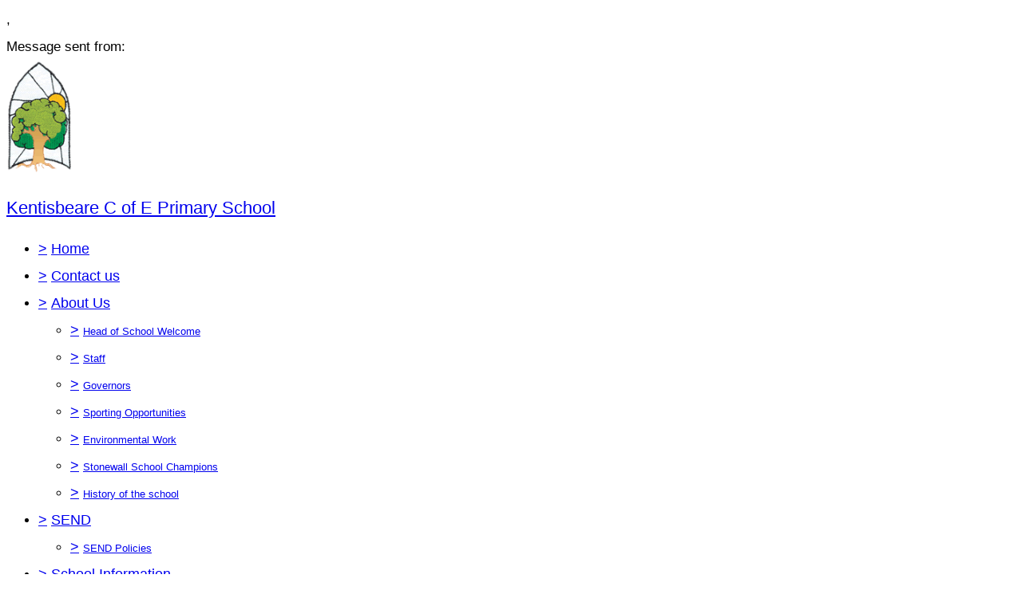

--- FILE ---
content_type: text/html;charset=UTF-8
request_url: https://www.kentisbeare-primary.devon.sch.uk/devon/primary/kentisbeare/site/pages/churchdistinctiveness/collec
body_size: 16965
content:
































<!DOCTYPE html>
	<html xmlns="http://www.w3.org/1999/xhtml" class="no-touch ">
		<head>
			
			
			<script>
				var DB = DB || {};
				DB.actionPath = "/devon/primary/kentisbeare/site/pages/churchdistinctiveness/collec";
			</script>
			
			<meta http-equiv="Content-Type" content="text/html;charset=utf-8" />
			

            

			
				<!--[if IE]>
					<link rel="shortcut icon" type="image/vnd.microsoft.icon" href="/service/util/me?size=icon&amp;o=devon%2Fprimary%2Fkentisbeare&amp;format=ico" />
				<![endif]-->
				<!--[if !IE]>-->
					<link rel="icon" type="image/png" href="/service/util/me?size=icon&amp;o=devon%2Fprimary%2Fkentisbeare" />
				<!--<![endif]-->	
		
				
			
		
			
				<title>
		Kentisbeare C of E Primary School - Collective Worship 2021
	</title>
			

			
			
			
		
		
		

		
		
		
		

		

		

		

		<!--[if IE]>
			<link id="startingCssSheet" href="/service/util/custom/websitecss?mainColour=1d4a08&bgColour=189e1e&path=modo&actionUrl=%2fservice%2futil%2fcustom&schoolBackground=%2fdevon%2fprimary%2fkentisbeare%2fweb%2fallsorts3241new.jpg&browser=Chrome" type="text/css" rel="stylesheet" />
			
		<![endif]-->
		<!--[if !IE]>-->
			<link id="startingCssSheet" href="/service/util/custom/websitecss?mainColour=1d4a08&bgColour=189e1e&path=modo&actionUrl=%2fservice%2futil%2fcustom&schoolBackground=%2fdevon%2fprimary%2fkentisbeare%2fweb%2fallsorts3241new.jpg" type="text/css" rel="stylesheet" />
			
		<!--<![endif]-->

		<style type="text/css">
			@import url(//fonts.googleapis.com/css?family=Open+Sans:400,600);
		</style>

		<script type="text/javascript" src="/service/util/custom/javascript/versioned/jquery-1.11.1.min.js"></script>
		<script type="text/javascript" src="/service/util/custom/javascript/jquery.loader.js"></script>
		<script type="text/javascript" src="/service/util/custom/javascript/cookie.js"></script>
		<script type="text/javascript" src="/service/util/custom/javascript/jquery.marquee.js"></script>
		
		<script src="https://tysonmatanich.github.io/elementQuery/elementQuery.min.js"></script>
		<script type="text/javascript" src="/service/util/custom/javascript/moment.min.js"></script>

		
			<link rel="stylesheet" media="screen" type="text/css" href="/service/util/custom/javascript/perfect-scrollbar/perfect-scrollbar.min.css" />
			<script type="text/javascript" src="/service/util/custom/javascript/perfect-scrollbar/perfect-scrollbar.min.js"></script>
		

		

		

		
	<script type="text/javascript" src="/service/util/custom/javascript/versioned/jquery.flexslider-2.2.min.js"></script>
	
	<script type="text/javascript">
	
		function initSlideshows(context) {
			jQuery(context || document).find('.gallery_slideshow_embed').not('.token').each(function() {
				var slideshow = jQuery(this);
				
				slideshow.flexslider({
					slideshowSpeed: slideshow.data('timeout') || 6000, 
					animationSpeed: 2000, 
					controlNav: !!slideshow.data('navigation'), 
					directionNav: false});
			});
		}
		
		function initSliders(context) {
			jQuery(context || document).find('.gallery_slider_embed, .flexslider').not('.token').each(function() {
				var slider = jQuery(this);
				
				slider.flexslider({
					slideshowSpeed: slider.data('timeout') || 6000, 
					controlNav: typeof slider.data('navigation') !== 'undefined' ? !!slider.data('navigation') : true, 
					animation: 'slide', 
					pauseOnHover: true
				});
			});
		}
			
		function initImageGalleries(context) {
			initSliders(context);
			initSlideshows(context);
		}
		
	</script>


		<script type="text/javascript">
			jQuery(function() {
				initFAQAccordion();

				initEmbed();

				if (false) {
					saveStartPageState(false);
				}

				
					var schoolBackgrounds = $('.school_background');
					$('<style type="text/css"> .school_background{ background-image: url(\'/devon/primary/kentisbeare/web/allsorts3241new.jpg?width=' + schoolBackgrounds.width() + '&scale=MAXSIZE&modified=1\');} </style>').appendTo("head");
				
			});

			function initLightboxes(context) {
				
			}

			function initEmbed(context) {
				initImageGalleries(context);
				initLightboxes(context);
			}

			function initFAQAccordion() {
				jQuery(document).on('click', '.wiki_page_container .faq_question', function(e) {
					if(!jQuery('.wiki_page_container').hasClass('design-mode')) {
						var closestAnswer = jQuery(this).closest('.faq_QA_container').find('.faq_answer');

						closestAnswer.stop(true);
						if(closestAnswer.is( ":hidden" )) {
							closestAnswer.show("fast");
							jQuery(this).addClass("active");
						} else {
							closestAnswer.hide("fast");
							jQuery(this).removeClass("active");
						}
					}
				});
				
			}
		</script>

		
<script type="text/javascript">
  var responsiveTables = {
    BASECLASS: 'responsive-table',
    tables: [],
    init: function(options){
      this.tableArray = document.querySelectorAll(options.DOMquery);
      this.forEach(this.tableArray, this.responsiveTable.bind(this));
      this.setupResponsiveAdaptation();
    },
    forEach: function(nodes,func){
      if (nodes.length > 0) {
        return Array.prototype.forEach.call(nodes,func);
      }
    },
    responsiveTable: function(el,i){
      this.el_table = el;
      this.cleanUpOldUniqueClasses();
      this.getPseudoHeaders();
      if (this.el_table.dataHeaders.length === 0) {
      	console.log("Content error: no headers set for responsive table " + (i+1) + " of "+this.tableArray.length+" on this page, make sure that 'Headers' are set to 'First Row' in 'Table Properties'");
      	return false;
      }
      this.getOrAddStyleEl();
      this.assignID();
      this.addPseudoHeaders();
      this.forEach(this.el_table.querySelectorAll('td'), this.trimEmptyTDs.bind(this));
      this.tables.push(this.el_table);
    },
    getPseudoHeaders: function(){
      this.el_table.dataHeaders = this.el_table.querySelectorAll('thead th');
    },
    addPseudoHeaders: function(){
      this.el_table.pseudoContent = '';
      this.forEach(this.el_table.dataHeaders, this.addPseudoHeader.bind(this));
      this.style.innerHTML = this.el_table.pseudoContent;
    },
    addPseudoHeader: function(el, i) {
      this.el_table.pseudoContent = this.el_table.pseudoContent + '.' + this.el_table.uniqueClass + ' tr td:nth-child(' + (i+1) + ')::before { content:"'+el.innerText.trim() +': ";}';
    },
    cleanUpOldUniqueClasses: function(){
      var oldSavedClass = (this.el_table.getAttribute('class').split(this.BASECLASS+'__')[1] || ' ').split(' ')[0];
      if (oldSavedClass) {
        this.el_table.classList.remove(oldSavedClass);
      }
    },
    assignID: function(){
      window.responsiveID = window.responsiveID + 1 || 1;
      this.el_table.uniqueClass = this.BASECLASS +'__' + window.responsiveID ;
      this.el_table.classList.add(this.el_table.uniqueClass);
    },
    getOrAddStyleEl: function(){
      this.style = this.el_table.querySelector('style');
      if (this.style === null) {
        this.style = document.createElement('style');
        this.el_table.appendChild(this.style);
      }
    },
    trimEmptyTDs: function(td){
      var inner = td.innerHTML.trim();
      if (inner === "&nbsp;" || inner === "<p>&nbsp;</p>") {
        td.innerHTML = '';
      }
    },
    setupResponsiveAdaptation: function(){
      window.addEventListener('resize', this.responsiveAdaptation.bind(this));
      window.addEventListener('load', this.responsiveAdaptation.bind(this));
    },
    responsiveAdaptation: function(){
      this.forEach(this.tables, this.checkTable.bind(this));
    },
    checkTable: function(el){
      var parentWidth = el.parentNode.clientWidth;
      var isThin = parentWidth < 500 && parentWidth >= 380;
      var isThinnest = parentWidth < 380;
      el.classList.toggle(this.BASECLASS + '--thin', isThin);
      el.classList.toggle(this.BASECLASS + '--thinnest', isThinnest);
    }
  };

  jQuery(document).ready(function(){
    responsiveTables.init({DOMquery: '.responsive-table'});
  })
</script>


		
		
			<style type="text/css">
				
					body#school_website {
						font-family: SassoonInfant;
					}
				
				
					.website-modo-homepage-2 .curve img {
    object-fit: none !important;
}

.website-modo-homepage-2 section.banner-1 .banner-text {
    display: none !important;
}



body#school_website .site_body {
    font: 17px/34px Arial,sans-serif;
    text-transform: none !important;
}

body#school_website {
    font-family: Arial, sans-serif;
    text-transform: none !important;
}

header .logo h1 {
    font: 22px/36px Arial,sans-serif;
    text-transform: none !important;
}

nav li a {
    font: 18px/18px Arial,sans-serif;
    text-transform: none !important;
}

.offscreen-nav .nav-title {
    font: 19px/20px Arial,sans-serif;
    text-transform: none !important;
}

.marquee-widget, .marquee-widget .js-marquee {
    font-family: Arial,sans-serif;
    text-transform: none !important;
}

.website-modo-homepage-2 section.banner-1 .banner-title h2 {
    font: 30px/30px Arial, sans-serif!IMPORTANT;
    text-transform: none !important;
}

.website_extra_markup {
    font-family: Arial,sans-serif;
    text-transform: none !important;
}

.wiki-layout .header {
    font: 26px/34px Arial,sans-serif;
    text-transform: none !important;
}

h1, h2, h3, h4, .blog-title, .announcement-date, .header, .month_view .month_header>h2 {
    font: 26px/26px Arial,sans-serif;
    text-transform: none !important;
}

body#school_website .blog_text h2 {
    font: 26px/26px Arial,sans-serif;
    text-transform: none !important;
}


.footer-markup {
    font-family: Arial,sans-serif;
    text-transform: none !important;
}

.offscreen-nav nav li a {
    font: 13px/28px Arial,sans-serif;
    text-transform: none !important;

}


header nav .global_navigation li ul a:not(.trigger) {
    font: 13px/28px Arial,sans-serif;
    text-transform: none !important;
}



.offscreen-nav nav li a {
    font: 13px/28px Arial,sans-serif;
    text-transform: none !important;
}



.website-modo-homepage-2 section.banner-1 .banner-text {
    font: 17px/36px Arial, sans-serif !important;
    text-transform: none !important;

}



/* 3rd Tier Nav */

header nav .global_navigation li ul li { 
    position: relative; 
}

header nav .global_navigation li ul.submenu li:hover>ul.submenu {
    left: 100%;
    top: 0;
    display: block!important;
    margin-left: 0;
}

header nav .global_navigation li ul.submenu li:hover>ul.submenu li ul {
    display: none!important;
}
				
			</style>
		
		
	
		
	
	
		
	
	
	

	<script type="text/javascript">
		var hideVideoLink = false;
		var showVideoLink = true;
		
		var indexOffset = 0;
		
		function toType(src, isVideo) {
			var ext = src.substring(src.lastIndexOf(".") + 1).toLowerCase();

			if (ext.indexOf('?') > 0) {
				ext = ext.substring(0, ext.indexOf('?'));
			}
			
			if (ext == "mp4" || src.indexOf("video/mp4") >= 0) {
				return "video/mp4";
			} else if (ext == "m4v" || src.indexOf("video/x-m4v") >= 0) {
				return "video/x-m4v";
			} else if (ext == "mov" || src.indexOf("video/quicktime") >= 0) {
				return "video/quicktime";
			} else if (ext == "ogv" || src.indexOf("video/ogg") >= 0) {
				return "video/ogg";
			} else if (isVideo && ext == "webm" || src.indexOf("video/webm") >= 0) {
				return "video/webm";
			} else if (ext == "mp3" || src.indexOf("audio/mpeg") >= 0) {
				return "audio/mpeg";
			} else if (ext == "aac" || src.indexOf("audio/aac") >= 0) {
				return "audio/aac";
			} else if (ext == "ogg" || src.indexOf("audio/ogg") >= 0) {
				return "audio/ogg";
			} else if (ext == "wav" || src.indexOf("audio/wav") >= 0) {
				return "audio/wav";
			} else if (ext == "wma" || src.indexOf("audio/x-ms-wma") >= 0) {
				return "audio/x-ms-wma";
			} else if (!isVideo && ext == "webm" || src.indexOf("audio/webm") >= 0) {
				return "audio/webm";
			} else {
				return null;
			}
			
		}
		
		function toSourceTag(src, type) {
			var source = '';
			
			if (type == 'video/webm') {
				source = '<source src="' + src + '" type="' + type + '" />';
			}
			source += '<source src="' + src + (src.indexOf('?') > 0 ? '&' : '?') + 'format=mp4" + type="video/mp4" />';	
			// Do not do conversions from mp4 to WebM, as it is unnecessary
			if (type != 'video/webm') {
				source += '<source src="' + src + (src.indexOf('?') > 0 ? '&' : '?') + 'format=webm" type="video/webm" />';				
			}
			
			return source;
		}
		
		function initPlayer(context, opts) {
			var requiresVideoPlayer = false;
			var requiresAudioPlayer = false;

			jQuery('.video_player', context).each(function() {
				var index = indexOffset++;
				var player = this;				
				var video = jQuery(player).find('a');
				var isVideo = video.hasClass('video_link');
								
				if (video.length > 0 && !video.hasClass('initialised')) {
					player.id = 'videoplayer_' + index;
					var src = video.attr('href');
					var type = toType(src, isVideo);

					if (isVideo) {
						var playerWidth = opts && opts.width ? opts.width : 320;
						var playerHeight = opts && opts.height ? opts.height : 240;

						var poster = src.indexOf("token=") == -1 ? src + (src.indexOf('?') > 0 ? '&' : '?') + 'width=' + playerWidth + '&height=' + playerHeight : null;
						requiresVideoPlayer = true;

						
						var placeholder = jQuery('<div class="video-js vjs-default-skin"></div>')
								.css('width', playerWidth + 'px')
								.css('height', playerHeight + 'px')
								.css('background-image', poster != null ? 'url(\'' + poster + '\')' : 'none')
								.addClass('video-js vjs-default-skin vjs-big-play-centered')
								.append(jQuery('<div class="vjs-big-play-button"><span></span></div>'));
						
			  			// Are we able to play the video without conversion?
			  			if (!showVideoLink && (hideVideoLink || (type && (type == 'video/mp4' || !!document.createElement("video").canPlayType && !!document.createElement("video").canPlayType(type))))) {
							video.replaceWith(placeholder);
						} else {
							video.addClass('initialised');
							jQuery(player).prepend(placeholder);
						}

						
							
								placeholder.on('click', function(e) {
									e.preventDefault();
									var videoEl = initVideo(index, player, video, src, type, poster, placeholder);
						  			
									_V_(videoEl.attr('id'), videoEl.data('setup')).play();
								});
							
							
						
					} else {
						var audioEl = jQuery('<audio id="audio_' + index + '" class="video-js vjs-default-skin vjs-big-play-centered" src="' + src + '" preload="none" />').attr('data-setup', '{"controls": true}');
						requiresAudioPlayer = true;

						if (!showVideoLink && (hideVideoLink || (type && (type == 'audio/mpeg' || !!document.createElement("audio").canPlayType && !!document.createElement("audio").canPlayType(type))))) {
							video.replaceWith(audioEl);
						} else {
							video.addClass('initialised');
							jQuery(player).prepend(audioEl);
						}
					}
				}
			});
 			
			var videoJSLoaded = typeof videojs != "undefined";
			if ((requiresVideoPlayer || requiresAudioPlayer) && !videoJSLoaded) {
				jQuery.ajax({
					type: 'GET',
					url: "/service/util/custom/player/video-4.12.11.min.js",
					dataType: 'script',
					cache: true,
					success: function() {
		 			}
				});
				
				var link = document.createElement("link");
				link.rel = "stylesheet";
				link.type = "text/css";
				link.href = "/service/util/custom/player/video-js.min.css";
				document.getElementsByTagName('head')[0].appendChild(link);
			}
			
 			
 				if ((requiresVideoPlayer || requiresAudioPlayer) && videoJSLoaded) {
 					videojs.autoSetup();
 				}
 			
		}
	
		function initVideo(index, player, video, src, type, poster, placeholder) {
			var videoTag =
				'<video id="video_' + index + '" class="video-js vjs-default-skin" width="320" height="240"' + (poster ? ' poster="' + poster + '"' : '') + '  controls="controls" preload="auto" data-setup=\'{"flash": {"swf": "/service/util/custom/player/video-js.swf", "wmode": "transparent"}}\'>' +
    			toSourceTag(src, type) +
  				'</video>';
  			var videoEl = jQuery(videoTag);
  			
  			placeholder.replaceWith(videoEl);
  			
  			return videoEl;
		}
		
		jQuery(document).ready(function() {
			initPlayer();
			
		});
	</script>

		
	

	<script type="text/javascript">		
		jQuery(document).ready(function() {
			var forms = jQuery('.wiki-box form[action="/service/util/mailer"], .wiki-box form:not([action]), .wiki_content form[action="/service/util/mailer"], .wiki_content form:not([action])');
			forms.each(function () {
				var fieldOrder = "";
				forms.find('input[name][type!="hidden"][type!="submit"], textarea[name], select[name]').each(function() {
					fieldOrder += (fieldOrder.length > 0 ? '&' : '') + this.name;	
				});
				jQuery(this).prepend('<input type="hidden" name="fieldOrder" value="' + fieldOrder + '" />');
				
				if (forms.find('input[name="filename"]').length > 0) {
					jQuery(this)
						.prepend('<input type="hidden" name="filePath" value="devon/primary/kentisbeare/web" />')
						.prepend('<input type="hidden" name="fileCheck" value="7uLE5LBEG3ZYsS2Mq24h_A" />');
				}
			});
			forms.submit(function() {
				var form = jQuery(this);				
				form.find('input[type="submit"]').attr('disabled', true);
				jQuery.post('/service/util/mailer', form.serialize(), function(data) {
					var infoPanel = form.find('.infoPanel ul li');
					if (infoPanel.length > 0) {
						infoPanel.text(data);
					} else {
						form.prepend('<div class="infoPanel"><ul><li>' + data + '</li></ul></div>');
					}
					form.find('input[type="submit"]').attr('disabled', false);
				}).error(function(data) {
					var errorPanel = form.find('.errorPanel ul li');
					if (errorPanel.length > 0) {
						errorPanel.text(data.responseText);
					} else {
						form.prepend('<div class="errorPanel"><ul><li>' + data.responseText + '</li></ul></div>');
					}
					form.find('input[type="submit"]').attr('disabled', false);
				});
				
				return false;
			});
		});
	</script>


		
		
			<meta name="keywords" content="Kentisbeare C of E Primary Devon" />
		
		
		
		
		
			
	<style type="text/css">
		@import url(//fonts.googleapis.com/css?family=Unica+One|Raleway:600,400,300);
	</style>

	<script type="text/javascript">
		$(document).ready(function() {

			var header = $("header");

			$(window).scroll(function() {
				var headerScroll = $(this).scrollTop();
				header.toggleClass("scroll", headerScroll >= header.height());
			});

			
				$('.no-touch .nav-container').perfectScrollbar({suppressScrollX: true});
			

      $(".offscreen-nav nav li.child_menu a").click(function() {
				$(this).parent("div").next(".submenu").slideToggle();
				$(this).toggleClass("active");
			});

      $(".offscreen-nav-btn").click(function(e) {
			  	$("body").toggleClass("nav-active");
			  	e.stopPropagation()
			});

			$(document.body).click(function() {
				$("body").removeClass("nav-active");
			});

			$(".offscreen-nav").click(function(e) {
				e.stopPropagation();
			});

			var topBanner = $(".no-touch .banner-1 .image").css('background-position', '50% 0px'); // Set init value;
			var otherBanners = $(".no-touch .wiki_page_container .banner-2 .image");

			if (topBanner.length || otherBanners.length) {
				$(window).scroll(function() {
					var scroll = $(this).scrollTop();
					var screenHeight = $(this).height();
					var scrollBottom = scroll + screenHeight;

					var banner = topBanner;

					if (banner.length && banner.offset().top < scrollBottom) {
						var bannerBottom = banner.offset().top + banner.height();

						if (scroll < bannerBottom && scrollBottom > banner.offset().top) {
							var bannerScroll = (scrollBottom - bannerBottom) / 4;

							banner.css('background-position', '50% -'+ bannerScroll +'px');
						} else {
							banner.css('background-position', '50% 0');
						}
					}

					$(otherBanners).each(function() {
						var banner = $(this);

						if (banner.offset().top < scrollBottom) {
							var ratio = ((scroll - banner.height()) - banner.offset().top) / (screenHeight + banner.height());
							var hiddenHeight = ((banner.width() / 4) * 3) - banner.height();
				 			ratio = Math.max(Math.min(ratio, 0), -1);

							if (hiddenHeight > 0) {
								banner.css('background-position', '50% ' + (hiddenHeight * ratio) + 'px');
							} else {
								banner.css('background-position', '50% 0');
							}
						}
					});
				});
			}

			$(".arrow").click(function() {
			  $('html, body').animate({
			    scrollTop: $(".content").offset().top - 44
			  }, 2000);
			});

			if ($(".website-modo-homepage-2").length) {
				$(window).load(function() {
					function showArrowQuery() {
						var viewportHeight = $(window).outerHeight();
						var stagingBarHeight = $(".staging_bar").outerHeight();
						var headerHeight = $("header").outerHeight();
						var bannerImageHeight = $(".website-modo-homepage-2 section.banner-1").outerHeight();
						var totalBannerHeight = (stagingBarHeight + headerHeight + bannerImageHeight + 1);

						if (viewportHeight > totalBannerHeight) {
							$(".website-modo-homepage-2 .arrow").fadeOut();
						}
						else {
							$(".website-modo-homepage-2 .arrow").fadeIn();
						}
					}
					showArrowQuery();

					var resizeTimer;

					$(window).on('resize', function(e){
						clearTimeout(resizeTimer);

						resizeTimer = setTimeout(function() {
							showArrowQuery();
						}, 500);
					});
				});
			}
	});
	</script>


		

	
			
			<script type="text/javascript">
				jQuery(document).ready(function() {
					var isTouch = jQuery('html').hasClass('touch');
					var jBody = jQuery('body');
					if (window.location !== window.parent.location && window.name == 'assignmentReview') {
						parent.jQuery('body').trigger('iFrameLoaded');
						jBody.addClass('assignment-review').css({
							'min-height': 'auto'
						})
					} else if (isTouch && jBody.hasClass('assignment-review') ){
						
						jBody.find('.assessment_container').hide();
						jBody.on('iFrameLoaded', function(){
							jBody.find('.assessment_container').show();							
						})
					}
				});	
			</script>
		</head>
		
		<body id="school_website" class=" dbprimary non-homepage">
			<div class="background_overlay ">
				<div class="background_animation">  
  					<div class="background_animation_1"></div>  
				</div>				
			</div>
			
			<span style="position:absolute"><a name="cont" id="cont">&nbsp;</a></span>
			
            <div id='loadingThingy'style='position:fixed;width:100%;height:100%;display:none;z-index:999; background-color:rgba(250,250,250,0.8);'>
              
            




<div class="loading">
	<svg version="1.1" xmlns="http://www.w3.org/2000/svg" xmlns:xlink="http://www.w3.org/1999/xlink" x="0px" y="0px" width="50px" height="50px" viewBox="0 0 50 50" style="margin:auto; position:absolute; top:0; right:0; bottom:0; left: 0; max-height:100%; max-width:100%;" xml:space="preserve">
		<path fill="#239BFF" d="M25.251,6.461c-10.318,0-18.683,8.365-18.683,18.683h4.068c0-8.071,6.543-14.615,14.615-14.615V6.461z" transform="rotate(55.8288 25 25)"></path>
	</svg>
</div> 
             
            </div>
		

		
			
				
			
		
			
				
			
		


		<div class="site_body  page-churchdistinctiveness page-collec">

			<div class="sp__widget__overlay"></div>
			<div class="sp__widget__popup">
			  <div class="sp__widget__popup__wrapper">
				<div class="sp__widget__popup__header">
				  <div class="sp__widget__popup__subject"></div>
				  <div class="sp__widget__popup__attachment"></div>
				  <div class="sp__widget__close__popup" title="Close message"></div>
				</div>
				<div class="sp__widget__popup__message">
				  <div class="sp__widget__popup__message__wrapper">
					<div class="sp__widget__popup__message__meta">
					  <span class="sp__widget__popup__category__image sp__widget__popup__category__image--general"></span>
					  <span class="sp__widget__popup__category"></span>,
					  <span class="sp__widget__popup__date__time__stamp__full"></span>
					</div>
					<div class="sp__widget__popup__message__body">
					</div>
					<div class="sp__widget__popup__message__photos__wrapper"></div>
					<div class="sp__widget__popup__message__form__wrapper"></div>
					<div class="sp__widget__popup__message__sender__wrapper">
					  <span class="sp__widget__popup__message__sender__wrapper__label">Message sent from: </span>
					  <span class="sp__widget__popup__message__sender__wrapper__sender"></span>
					</div>
					<div class="sp__widget__popup__message__attachments__wrapper" style="display: none;">
					  <div class="sp__widget__popup__message__attachments__header">Attachments</div>
					  <div class="sp__widget__popup__message__attachment"></div>
					</div>
				  </div>
				</div>
			  </div>
			</div>
	
	
			<div class="site_overlay"></div>
			
		<div class="wiki_fullpage_embedded_container website_login_container" >
			
	<header>
		<div class="wrapper">
			<a href="/devon/primary/kentisbeare" class="logo">
				





































	


	









	
		
		
	
		<img id="school_logo" src="/service/util/me?o=314234312&amp;size=xLargeLogo"  alt="Kentisbeare C of E Primary School" title="Kentisbeare C of E Primary School"     />
	
	

				<h1>Kentisbeare C of E Primary School</h1>
			</a>
			<nav>
				
	

	
	

	

	
		
		
			<ul class="global_navigation">
			<select id="globalNavigationSelect" class="global_navigation_select"
				style="display: none"></select>

			

			
			
				<li id="navoption_root"
					class="website_navigation_option  website_navigation_root ">
					<div class="option_b">
						<a href="#" class="trigger" onclick="return false;">&gt;</a> <a
							href="/devon/primary/kentisbeare">Home<span></span></a>
					</div> 
				</li>
			

			

			
				
				
				<li id="navoption_0"
					class="shortmenu website_navigation_option   ">
					<div class="option_c">
						<a href="#" class="trigger" onclick="return false;">&gt;</a>
						
							
								<a href="/devon/primary/kentisbeare/site/pages/contactus"
									class=""
									target="">Contact us<span></span></a>
							
							
						
					</div> 
				</li>
			
				
				
				<li id="navoption_1"
					class="shortmenu website_navigation_option  child_menu empty_page">
					<div class="option_a">
						<a href="#" class="trigger" onclick="return false;">&gt;</a>
						
							
								<a href="/devon/primary/kentisbeare/site/pages/aboutus"
									class=""
									target="">About Us<span></span></a>
							
							
						
					</div> 
						
						
						
						
							
						
							
						
							
						
							
						
							
						
							
						
							
						

						<ul
							class="submenu   ">
							
								
								<li id="sub_navoption_0"
									class="website_navigation_option option_0    ">
									<div class="option_a">
										<a href="#" class="trigger" onclick="return false;">&gt;</a>
										
											
												<a href="/devon/primary/kentisbeare/site/pages/aboutus/headofschoolwelcome"
													class=""
													target="">Head of School Welcome</a>
											
											
										
									</div> 
								</li>
							
								
								<li id="sub_navoption_1"
									class="website_navigation_option option_1    ">
									<div class="option_c">
										<a href="#" class="trigger" onclick="return false;">&gt;</a>
										
											
												<a href="/devon/primary/kentisbeare/site/pages/aboutus/staff"
													class=""
													target="">Staff</a>
											
											
										
									</div> 
								</li>
							
								
								<li id="sub_navoption_2"
									class="website_navigation_option option_2    ">
									<div class="option_c">
										<a href="#" class="trigger" onclick="return false;">&gt;</a>
										
											
												<a href="/devon/primary/kentisbeare/site/pages/aboutus/governors"
													class=""
													target="">Governors</a>
											
											
										
									</div> 
								</li>
							
								
								<li id="sub_navoption_3"
									class="website_navigation_option option_3    ">
									<div class="option_d">
										<a href="#" class="trigger" onclick="return false;">&gt;</a>
										
											
												<a href="/devon/primary/kentisbeare/site/pages/aboutus/sportingopportunities"
													class=""
													target="">Sporting Opportunities</a>
											
											
										
									</div> 
								</li>
							
								
								<li id="sub_navoption_4"
									class="website_navigation_option option_4    ">
									<div class="option_d">
										<a href="#" class="trigger" onclick="return false;">&gt;</a>
										
											
												<a href="/devon/primary/kentisbeare/site/pages/aboutus/environmentalwork"
													class=""
													target="">Environmental Work</a>
											
											
										
									</div> 
								</li>
							
								
								<li id="sub_navoption_5"
									class="website_navigation_option option_5    ">
									<div class="option_b">
										<a href="#" class="trigger" onclick="return false;">&gt;</a>
										
											
												<a href="/devon/primary/kentisbeare/site/pages/aboutus/stonewallschoolchampions"
													class=""
													target="">Stonewall School Champions</a>
											
											
										
									</div> 
								</li>
							
								
								<li id="sub_navoption_6"
									class="website_navigation_option option_6    ">
									<div class="option_b">
										<a href="#" class="trigger" onclick="return false;">&gt;</a>
										
											
												<a href="/devon/primary/kentisbeare/site/pages/aboutus/history"
													class=""
													target="">History of the school</a>
											
											
										
									</div> 
								</li>
							
							
						</ul>
					
				</li>
			
				
				
				<li id="navoption_2"
					class="shortmenu website_navigation_option  child_menu ">
					<div class="option_b">
						<a href="#" class="trigger" onclick="return false;">&gt;</a>
						
							
								<a href="/devon/primary/kentisbeare/site/pages/send"
									class=""
									target="">SEND<span></span></a>
							
							
						
					</div> 
						
						
						
						
							
						

						<ul
							class="submenu   ">
							
								
								<li id="sub_navoption_0"
									class="website_navigation_option option_0    ">
									<div class="option_b">
										<a href="#" class="trigger" onclick="return false;">&gt;</a>
										
											
												<a href="/devon/primary/kentisbeare/site/pages/send/policies"
													class=""
													target="">SEND Policies</a>
											
											
										
									</div> 
								</li>
							
							
						</ul>
					
				</li>
			
				
				
				<li id="navoption_3"
					class="shortmenu website_navigation_option  child_menu empty_page">
					<div class="option_c">
						<a href="#" class="trigger" onclick="return false;">&gt;</a>
						
							
								<a href="/devon/primary/kentisbeare/site/pages/schoolinformation"
									class=""
									target="">School Information<span></span></a>
							
							
						
					</div> 
						
						
						
						
							
								
								
								
							
						
							
						
							
						
							
						
							
						
							
						
							
						
							
						
							
						
							
						
							
						
							
						
							
						
							
						
							
						

						<ul
							class="submenu child_menu first_child_menu ">
							
								
								<li id="sub_navoption_0"
									class="website_navigation_option option_0   child_menu ">
									<div class="option_a">
										<a href="#" class="trigger" onclick="return false;">&gt;</a>
										
											
												<a href="/devon/primary/kentisbeare/site/pages/schoolinformation/policies"
													class=""
													target="">Policies</a>
											
											
										
									</div> 
										<ul class="submenu">
											
												
												<li id="sub_navoption_0"
													class="website_navigation_option option_0 ">
													<div>
														
															
																<a href="/devon/primary/kentisbeare/site/pages/schoolinformation/policies/freedomofinformationact"
																	class=""
																	target="">Freedom of Information Act</a>
															
															
														
													</div>
													<ul class="submenu">
															
													</ul>
												</li>
											
											
										</ul>
									
								</li>
							
								
								<li id="sub_navoption_1"
									class="website_navigation_option option_1    ">
									<div class="option_b">
										<a href="#" class="trigger" onclick="return false;">&gt;</a>
										
											
												<a href="/devon/primary/kentisbeare/site/pages/schoolinformation/safeguarding"
													class=""
													target="">Safeguarding</a>
											
											
										
									</div> 
								</li>
							
								
								<li id="sub_navoption_2"
									class="website_navigation_option option_2    ">
									<div class="option_b">
										<a href="#" class="trigger" onclick="return false;">&gt;</a>
										
											
												<a href="/devon/primary/kentisbeare/site/pages/schoolinformation/admissions"
													class=""
													target="">Admissions</a>
											
											
										
									</div> 
								</li>
							
								
								<li id="sub_navoption_3"
									class="website_navigation_option option_3    ">
									<div class="option_d">
										<a href="#" class="trigger" onclick="return false;">&gt;</a>
										
											
												<a href="/devon/primary/kentisbeare/site/pages/schoolinformation/data"
													class=""
													target="">SATs and assessment outcomes</a>
											
											
										
									</div> 
								</li>
							
								
								<li id="sub_navoption_4"
									class="website_navigation_option option_4    ">
									<div class="option_b">
										<a href="#" class="trigger" onclick="return false;">&gt;</a>
										
											
												<a href="/devon/primary/kentisbeare/site/pages/schoolinformation/ofstedreport"
													class=""
													target="">OFSTED report</a>
											
											
										
									</div> 
								</li>
							
								
								<li id="sub_navoption_5"
									class="website_navigation_option option_5    ">
									<div class="option_d">
										<a href="#" class="trigger" onclick="return false;">&gt;</a>
										
											
												<a href="/devon/primary/kentisbeare/site/pages/schoolinformation/gdpr"
													class=""
													target="">GDPR</a>
											
											
										
									</div> 
								</li>
							
								
								<li id="sub_navoption_6"
									class="website_navigation_option option_6    ">
									<div class="option_b">
										<a href="#" class="trigger" onclick="return false;">&gt;</a>
										
											
												<a href="/devon/primary/kentisbeare/site/pages/schoolinformation/pupilpremium"
													class=""
													target="">Pupil Premium</a>
											
											
										
									</div> 
								</li>
							
								
								<li id="sub_navoption_7"
									class="website_navigation_option option_7    ">
									<div class="option_b">
										<a href="#" class="trigger" onclick="return false;">&gt;</a>
										
											
												<a href="/devon/primary/kentisbeare/site/pages/schoolinformation/sportpremiumfunding"
													class=""
													target="">Sport Premium Funding</a>
											
											
										
									</div> 
								</li>
							
								
								<li id="sub_navoption_8"
									class="website_navigation_option option_8    ">
									<div class="option_c">
										<a href="#" class="trigger" onclick="return false;">&gt;</a>
										
											
												<a href="/devon/primary/kentisbeare/site/pages/schoolinformation/schoolday"
													class=""
													target="">School Day</a>
											
											
										
									</div> 
								</li>
							
								
								<li id="sub_navoption_9"
									class="website_navigation_option option_9    ">
									<div class="option_a">
										<a href="#" class="trigger" onclick="return false;">&gt;</a>
										
											
												<a href="/devon/primary/kentisbeare/site/pages/schoolinformation/newsletters"
													class=""
													target="">School Newsletters</a>
											
											
										
									</div> 
								</li>
							
								
								<li id="sub_navoption_10"
									class="website_navigation_option option_10    ">
									<div class="option_c">
										<a href="#" class="trigger" onclick="return false;">&gt;</a>
										
											
												<a href="/devon/primary/kentisbeare/site/pages/schoolinformation/severeweatherprocedures"
													class=""
													target="">Severe Weather procedures</a>
											
											
										
									</div> 
								</li>
							
								
								<li id="sub_navoption_11"
									class="website_navigation_option option_11    ">
									<div class="option_b">
										<a href="#" class="trigger" onclick="return false;">&gt;</a>
										
											
												<a href="/devon/primary/kentisbeare/site/pages/schoolinformation/usefuldocuments"
													class=""
													target="">Useful Documents</a>
											
											
										
									</div> 
								</li>
							
								
								<li id="sub_navoption_12"
									class="website_navigation_option option_12    ">
									<div class="option_a">
										<a href="#" class="trigger" onclick="return false;">&gt;</a>
										
											
												<a href="/devon/primary/kentisbeare/site/pages/schoolinformation/otherlinks"
													class=""
													target="">Other Links</a>
											
											
										
									</div> 
								</li>
							
								
								<li id="sub_navoption_13"
									class="website_navigation_option option_13    ">
									<div class="option_b">
										<a href="#" class="trigger" onclick="return false;">&gt;</a>
										
											
												<a href="/devon/primary/kentisbeare/site/pages/schoolinformation/coivdcatchuppremium"
													class=""
													target="">COVID Catch Up Premium</a>
											
											
										
									</div> 
								</li>
							
								
								<li id="sub_navoption_14"
									class="website_navigation_option option_14    ">
									<div class="option_b">
										<a href="#" class="trigger" onclick="return false;">&gt;</a>
										
											
												<a href="/devon/primary/kentisbeare/site/pages/schoolinformation/freedomofinformation"
													class=""
													target="">Freedom of Information</a>
											
											
										
									</div> 
								</li>
							
							
						</ul>
					
				</li>
			
			
		</ul>
		
	



			</nav>
			<div class="offscreen-nav-btn">
				<div></div>
				<div></div>
				<div></div>
			</div>
		</div>
	</header>
	

		</div>

		

	<div class="wiki_page_container ">
	
		<div class="website_extra_markup">
			<link href="https://fonts.googleapis.com/css?family=Work+Sans" rel="stylesheet">
		</div>
		
		<div class="offscreen-nav">
		  <div class="nav-container">
			  <div class="offscreen-nav-btn">
				<div></div>
				<div></div>
				<div></div>
				</div>
			  <div class="nav-title">Main Pages</div>
			  <nav class="main">
				
	

	
	

	

	
		
		
			<ul class="global_navigation">
			<select id="globalNavigationSelect" class="global_navigation_select"
				style="display: none"></select>

			

			
			
				<li id="navoption_root"
					class="website_navigation_option  website_navigation_root ">
					<div class="option_c">
						<a href="#" class="trigger" onclick="return false;">&gt;</a> <a
							href="/devon/primary/kentisbeare">Home<span></span></a>
					</div> 
				</li>
			

			

			
				
				
				<li id="navoption_0"
					class="shortmenu website_navigation_option   ">
					<div class="option_a">
						<a href="#" class="trigger" onclick="return false;">&gt;</a>
						
							
								<a href="/devon/primary/kentisbeare/site/pages/contactus"
									class=""
									target="">Contact us<span></span></a>
							
							
						
					</div> 
				</li>
			
				
				
				<li id="navoption_1"
					class="shortmenu website_navigation_option  child_menu empty_page">
					<div class="option_b">
						<a href="#" class="trigger" onclick="return false;">&gt;</a>
						
							
								<a href="/devon/primary/kentisbeare/site/pages/aboutus"
									class=""
									target="">About Us<span></span></a>
							
							
						
					</div> 
						
						
						
						
							
						
							
						
							
						
							
						
							
						
							
						
							
						

						<ul
							class="submenu   ">
							
								
								<li id="sub_navoption_0"
									class="website_navigation_option option_0    ">
									<div class="option_c">
										<a href="#" class="trigger" onclick="return false;">&gt;</a>
										
											
												<a href="/devon/primary/kentisbeare/site/pages/aboutus/headofschoolwelcome"
													class=""
													target="">Head of School Welcome</a>
											
											
										
									</div> 
								</li>
							
								
								<li id="sub_navoption_1"
									class="website_navigation_option option_1    ">
									<div class="option_d">
										<a href="#" class="trigger" onclick="return false;">&gt;</a>
										
											
												<a href="/devon/primary/kentisbeare/site/pages/aboutus/staff"
													class=""
													target="">Staff</a>
											
											
										
									</div> 
								</li>
							
								
								<li id="sub_navoption_2"
									class="website_navigation_option option_2    ">
									<div class="option_a">
										<a href="#" class="trigger" onclick="return false;">&gt;</a>
										
											
												<a href="/devon/primary/kentisbeare/site/pages/aboutus/governors"
													class=""
													target="">Governors</a>
											
											
										
									</div> 
								</li>
							
								
								<li id="sub_navoption_3"
									class="website_navigation_option option_3    ">
									<div class="option_d">
										<a href="#" class="trigger" onclick="return false;">&gt;</a>
										
											
												<a href="/devon/primary/kentisbeare/site/pages/aboutus/sportingopportunities"
													class=""
													target="">Sporting Opportunities</a>
											
											
										
									</div> 
								</li>
							
								
								<li id="sub_navoption_4"
									class="website_navigation_option option_4    ">
									<div class="option_b">
										<a href="#" class="trigger" onclick="return false;">&gt;</a>
										
											
												<a href="/devon/primary/kentisbeare/site/pages/aboutus/environmentalwork"
													class=""
													target="">Environmental Work</a>
											
											
										
									</div> 
								</li>
							
								
								<li id="sub_navoption_5"
									class="website_navigation_option option_5    ">
									<div class="option_d">
										<a href="#" class="trigger" onclick="return false;">&gt;</a>
										
											
												<a href="/devon/primary/kentisbeare/site/pages/aboutus/stonewallschoolchampions"
													class=""
													target="">Stonewall School Champions</a>
											
											
										
									</div> 
								</li>
							
								
								<li id="sub_navoption_6"
									class="website_navigation_option option_6    ">
									<div class="option_c">
										<a href="#" class="trigger" onclick="return false;">&gt;</a>
										
											
												<a href="/devon/primary/kentisbeare/site/pages/aboutus/history"
													class=""
													target="">History of the school</a>
											
											
										
									</div> 
								</li>
							
							
						</ul>
					
				</li>
			
				
				
				<li id="navoption_2"
					class="shortmenu website_navigation_option  child_menu ">
					<div class="option_b">
						<a href="#" class="trigger" onclick="return false;">&gt;</a>
						
							
								<a href="/devon/primary/kentisbeare/site/pages/send"
									class=""
									target="">SEND<span></span></a>
							
							
						
					</div> 
						
						
						
						
							
						

						<ul
							class="submenu   ">
							
								
								<li id="sub_navoption_0"
									class="website_navigation_option option_0    ">
									<div class="option_a">
										<a href="#" class="trigger" onclick="return false;">&gt;</a>
										
											
												<a href="/devon/primary/kentisbeare/site/pages/send/policies"
													class=""
													target="">SEND Policies</a>
											
											
										
									</div> 
								</li>
							
							
						</ul>
					
				</li>
			
				
				
				<li id="navoption_3"
					class="shortmenu website_navigation_option  child_menu empty_page">
					<div class="option_c">
						<a href="#" class="trigger" onclick="return false;">&gt;</a>
						
							
								<a href="/devon/primary/kentisbeare/site/pages/schoolinformation"
									class=""
									target="">School Information<span></span></a>
							
							
						
					</div> 
						
						
						
						
							
								
								
								
							
						
							
						
							
						
							
						
							
						
							
						
							
						
							
						
							
						
							
						
							
						
							
						
							
						
							
						
							
						

						<ul
							class="submenu child_menu first_child_menu ">
							
								
								<li id="sub_navoption_0"
									class="website_navigation_option option_0   child_menu ">
									<div class="option_c">
										<a href="#" class="trigger" onclick="return false;">&gt;</a>
										
											
												<a href="/devon/primary/kentisbeare/site/pages/schoolinformation/policies"
													class=""
													target="">Policies</a>
											
											
										
									</div> 
										<ul class="submenu">
											
												
												<li id="sub_navoption_0"
													class="website_navigation_option option_0 ">
													<div>
														
															
																<a href="/devon/primary/kentisbeare/site/pages/schoolinformation/policies/freedomofinformationact"
																	class=""
																	target="">Freedom of Information Act</a>
															
															
														
													</div>
													<ul class="submenu">
															
													</ul>
												</li>
											
											
										</ul>
									
								</li>
							
								
								<li id="sub_navoption_1"
									class="website_navigation_option option_1    ">
									<div class="option_b">
										<a href="#" class="trigger" onclick="return false;">&gt;</a>
										
											
												<a href="/devon/primary/kentisbeare/site/pages/schoolinformation/safeguarding"
													class=""
													target="">Safeguarding</a>
											
											
										
									</div> 
								</li>
							
								
								<li id="sub_navoption_2"
									class="website_navigation_option option_2    ">
									<div class="option_a">
										<a href="#" class="trigger" onclick="return false;">&gt;</a>
										
											
												<a href="/devon/primary/kentisbeare/site/pages/schoolinformation/admissions"
													class=""
													target="">Admissions</a>
											
											
										
									</div> 
								</li>
							
								
								<li id="sub_navoption_3"
									class="website_navigation_option option_3    ">
									<div class="option_d">
										<a href="#" class="trigger" onclick="return false;">&gt;</a>
										
											
												<a href="/devon/primary/kentisbeare/site/pages/schoolinformation/data"
													class=""
													target="">SATs and assessment outcomes</a>
											
											
										
									</div> 
								</li>
							
								
								<li id="sub_navoption_4"
									class="website_navigation_option option_4    ">
									<div class="option_b">
										<a href="#" class="trigger" onclick="return false;">&gt;</a>
										
											
												<a href="/devon/primary/kentisbeare/site/pages/schoolinformation/ofstedreport"
													class=""
													target="">OFSTED report</a>
											
											
										
									</div> 
								</li>
							
								
								<li id="sub_navoption_5"
									class="website_navigation_option option_5    ">
									<div class="option_c">
										<a href="#" class="trigger" onclick="return false;">&gt;</a>
										
											
												<a href="/devon/primary/kentisbeare/site/pages/schoolinformation/gdpr"
													class=""
													target="">GDPR</a>
											
											
										
									</div> 
								</li>
							
								
								<li id="sub_navoption_6"
									class="website_navigation_option option_6    ">
									<div class="option_c">
										<a href="#" class="trigger" onclick="return false;">&gt;</a>
										
											
												<a href="/devon/primary/kentisbeare/site/pages/schoolinformation/pupilpremium"
													class=""
													target="">Pupil Premium</a>
											
											
										
									</div> 
								</li>
							
								
								<li id="sub_navoption_7"
									class="website_navigation_option option_7    ">
									<div class="option_c">
										<a href="#" class="trigger" onclick="return false;">&gt;</a>
										
											
												<a href="/devon/primary/kentisbeare/site/pages/schoolinformation/sportpremiumfunding"
													class=""
													target="">Sport Premium Funding</a>
											
											
										
									</div> 
								</li>
							
								
								<li id="sub_navoption_8"
									class="website_navigation_option option_8    ">
									<div class="option_b">
										<a href="#" class="trigger" onclick="return false;">&gt;</a>
										
											
												<a href="/devon/primary/kentisbeare/site/pages/schoolinformation/schoolday"
													class=""
													target="">School Day</a>
											
											
										
									</div> 
								</li>
							
								
								<li id="sub_navoption_9"
									class="website_navigation_option option_9    ">
									<div class="option_b">
										<a href="#" class="trigger" onclick="return false;">&gt;</a>
										
											
												<a href="/devon/primary/kentisbeare/site/pages/schoolinformation/newsletters"
													class=""
													target="">School Newsletters</a>
											
											
										
									</div> 
								</li>
							
								
								<li id="sub_navoption_10"
									class="website_navigation_option option_10    ">
									<div class="option_b">
										<a href="#" class="trigger" onclick="return false;">&gt;</a>
										
											
												<a href="/devon/primary/kentisbeare/site/pages/schoolinformation/severeweatherprocedures"
													class=""
													target="">Severe Weather procedures</a>
											
											
										
									</div> 
								</li>
							
								
								<li id="sub_navoption_11"
									class="website_navigation_option option_11    ">
									<div class="option_c">
										<a href="#" class="trigger" onclick="return false;">&gt;</a>
										
											
												<a href="/devon/primary/kentisbeare/site/pages/schoolinformation/usefuldocuments"
													class=""
													target="">Useful Documents</a>
											
											
										
									</div> 
								</li>
							
								
								<li id="sub_navoption_12"
									class="website_navigation_option option_12    ">
									<div class="option_b">
										<a href="#" class="trigger" onclick="return false;">&gt;</a>
										
											
												<a href="/devon/primary/kentisbeare/site/pages/schoolinformation/otherlinks"
													class=""
													target="">Other Links</a>
											
											
										
									</div> 
								</li>
							
								
								<li id="sub_navoption_13"
									class="website_navigation_option option_13    ">
									<div class="option_c">
										<a href="#" class="trigger" onclick="return false;">&gt;</a>
										
											
												<a href="/devon/primary/kentisbeare/site/pages/schoolinformation/coivdcatchuppremium"
													class=""
													target="">COVID Catch Up Premium</a>
											
											
										
									</div> 
								</li>
							
								
								<li id="sub_navoption_14"
									class="website_navigation_option option_14    ">
									<div class="option_d">
										<a href="#" class="trigger" onclick="return false;">&gt;</a>
										
											
												<a href="/devon/primary/kentisbeare/site/pages/schoolinformation/freedomofinformation"
													class=""
													target="">Freedom of Information</a>
											
											
										
									</div> 
								</li>
							
							
						</ul>
					
				</li>
			
			
		</ul>
		
	



			  </nav>
			  <div class="nav-title">More Pages...</div>
			  <nav>
				
	
		<script type="text/javascript">
			jQuery(document)
					.ready(
							function() {
								

								jQuery('li.empty_page > div > a').on(
										'click',
										function(e) {
											e.preventDefault();
											e.stopPropagation();
											jQuery(this).closest('li')
													.toggleClass('expanded');
										});

								var navigationSelect = jQuery(
										'#globalNavigationSelect').on(
										'change',
										function() {
											document.location = jQuery(this)
													.val();
										});

								jQuery(
										'ul.global_navigation > li:not(.new_page)')
										.each(
												function() {
													buildOptionGroup(
															jQuery(this),
															navigationSelect);
												});
								navigationSelect
										.val(document.location.pathname);

								function buildOptionGroup(item, group) {
									var link = item
											.find('> div > a:not(.trigger, .hidden_page, .empty_page)');

									if (link.length > 0) {
										var option = jQuery('<option />').val(
												link.attr('href')).text(
												link.text());
										group.append(option);
									}

									var submenu = item.children('ul');

									if (submenu.length > 0
											&& submenu
													.children('li:not(.new_page)').length > 0) {
										var subgroup = jQuery('<optgroup />')
												.attr('label', '\u21b3');
										group.append(subgroup);
										submenu
												.children('li:not(.new_page)')
												.each(
														function() {
															buildOptionGroup(
																	jQuery(this),
																	subgroup);
														});
									}
								}
							});
		</script>
	

	
	

	

	
		
		
			<ul class="global_navigation">
			<select id="globalNavigationSelect" class="global_navigation_select"
				style="display: none"></select>

			

			
			

			

			
				
				
				<li id="navoption_4"
					class="shortmenu website_navigation_option  child_menu ">
					<div class="option_b">
						<a href="#" class="trigger" onclick="return false;">&gt;</a>
						
							
								<a href="/devon/primary/kentisbeare/site/pages/earlyyears"
									class=""
									target="">Early Years<span></span></a>
							
							
						
					</div> 
						
						
						
						
							
						
							
						
							
						

						<ul
							class="submenu   ">
							
								
								<li id="sub_navoption_0"
									class="website_navigation_option option_0    ">
									<div class="option_a">
										<a href="#" class="trigger" onclick="return false;">&gt;</a>
										
											
												<a href="/devon/primary/kentisbeare/site/pages/earlyyears/pre-school"
													class=""
													target="">Pre-School</a>
											
											
										
									</div> 
								</li>
							
								
								<li id="sub_navoption_1"
									class="website_navigation_option option_1    ">
									<div class="option_b">
										<a href="#" class="trigger" onclick="return false;">&gt;</a>
										
											
												<a href="/devon/primary/kentisbeare/site/pages/earlyyears/reception"
													class=""
													target="">Reception</a>
											
											
										
									</div> 
								</li>
							
								
								<li id="sub_navoption_2"
									class="website_navigation_option option_2    ">
									<div class="option_b">
										<a href="#" class="trigger" onclick="return false;">&gt;</a>
										
											
												<a href="/devon/primary/kentisbeare/site/pages/earlyyears/reception2021"
													class=""
													target="">New Reception Starters</a>
											
											
										
									</div> 
								</li>
							
							
						</ul>
					
				</li>
			
				
				
				<li id="navoption_5"
					class="longmenu website_navigation_option  child_menu empty_page">
					<div class="option_a">
						<a href="#" class="trigger" onclick="return false;">&gt;</a>
						
							
								<a href="/devon/primary/kentisbeare/site/pages/classes"
									class=""
									target="">Classes<span></span></a>
							
							
						
					</div> 
						
						
						
						
							
						
							
						
							
						
							
						
							
						

						<ul
							class="submenu   ">
							
								
								<li id="sub_navoption_0"
									class="website_navigation_option option_0    ">
									<div class="option_d">
										<a href="#" class="trigger" onclick="return false;">&gt;</a>
										
											
												<a href="/devon/primary/kentisbeare/site/pages/classes/willow"
													class=""
													target="">Willow</a>
											
											
										
									</div> 
								</li>
							
								
								<li id="sub_navoption_1"
									class="website_navigation_option option_1    ">
									<div class="option_a">
										<a href="#" class="trigger" onclick="return false;">&gt;</a>
										
											
												<a href="/devon/primary/kentisbeare/site/pages/classes/rowan"
													class=""
													target="">Rowan</a>
											
											
										
									</div> 
								</li>
							
								
								<li id="sub_navoption_2"
									class="website_navigation_option option_2    ">
									<div class="option_d">
										<a href="#" class="trigger" onclick="return false;">&gt;</a>
										
											
												<a href="/devon/primary/kentisbeare/site/pages/classes/hazel"
													class=""
													target="">Hazel</a>
											
											
										
									</div> 
								</li>
							
								
								<li id="sub_navoption_3"
									class="website_navigation_option option_3    ">
									<div class="option_b">
										<a href="#" class="trigger" onclick="return false;">&gt;</a>
										
											
												<a href="/devon/primary/kentisbeare/site/pages/classes/beech"
													class=""
													target="">Beech</a>
											
											
										
									</div> 
								</li>
							
								
								<li id="sub_navoption_4"
									class="website_navigation_option option_4    ">
									<div class="option_a">
										<a href="#" class="trigger" onclick="return false;">&gt;</a>
										
											
												<a href="/devon/primary/kentisbeare/site/pages/classes/oak"
													class=""
													target="">Oak</a>
											
											
										
									</div> 
								</li>
							
							
						</ul>
					
				</li>
			
				
				
				<li id="navoption_6"
					class="longmenu website_navigation_option  child_menu ">
					<div class="option_b">
						<a href="#" class="trigger" onclick="return false;">&gt;</a>
						
							
								<a href="/devon/primary/kentisbeare/site/pages/curriculum"
									class=""
									target="">Curriculum information<span></span></a>
							
							
						
					</div> 
						
						
						
						
							
						
							
						
							
						
							
						
							
						
							
						
							
						
							
						
							
						
							
						
							
						
							
						
							
						

						<ul
							class="submenu   ">
							
								
								<li id="sub_navoption_0"
									class="website_navigation_option option_0    ">
									<div class="option_a">
										<a href="#" class="trigger" onclick="return false;">&gt;</a>
										
											
												<a href="/devon/primary/kentisbeare/site/pages/curriculum/phonics"
													class=""
													target="">Phonics</a>
											
											
										
									</div> 
								</li>
							
								
								<li id="sub_navoption_1"
									class="website_navigation_option option_1    ">
									<div class="option_d">
										<a href="#" class="trigger" onclick="return false;">&gt;</a>
										
											
												<a href="/devon/primary/kentisbeare/site/pages/curriculum/english"
													class=""
													target="">English</a>
											
											
										
									</div> 
								</li>
							
								
								<li id="sub_navoption_2"
									class="website_navigation_option option_2    ">
									<div class="option_a">
										<a href="#" class="trigger" onclick="return false;">&gt;</a>
										
											
												<a href="/devon/primary/kentisbeare/site/pages/curriculum/science"
													class=""
													target="">Science</a>
											
											
										
									</div> 
								</li>
							
								
								<li id="sub_navoption_3"
									class="website_navigation_option option_3    ">
									<div class="option_b">
										<a href="#" class="trigger" onclick="return false;">&gt;</a>
										
											
												<a href="/devon/primary/kentisbeare/site/pages/curriculum/physicaleducation"
													class=""
													target="">Physical Education</a>
											
											
										
									</div> 
								</li>
							
								
								<li id="sub_navoption_4"
									class="website_navigation_option option_4    ">
									<div class="option_d">
										<a href="#" class="trigger" onclick="return false;">&gt;</a>
										
											
												<a href="/devon/primary/kentisbeare/site/pages/curriculum/art"
													class=""
													target="">Art</a>
											
											
										
									</div> 
								</li>
							
								
								<li id="sub_navoption_5"
									class="website_navigation_option option_5    ">
									<div class="option_a">
										<a href="#" class="trigger" onclick="return false;">&gt;</a>
										
											
												<a href="/devon/primary/kentisbeare/site/pages/curriculum/geography"
													class=""
													target="">Geography</a>
											
											
										
									</div> 
								</li>
							
								
								<li id="sub_navoption_6"
									class="website_navigation_option option_6    ">
									<div class="option_b">
										<a href="#" class="trigger" onclick="return false;">&gt;</a>
										
											
												<a href="/devon/primary/kentisbeare/site/pages/curriculum/history"
													class=""
													target="">History</a>
											
											
										
									</div> 
								</li>
							
								
								<li id="sub_navoption_7"
									class="website_navigation_option option_7    ">
									<div class="option_b">
										<a href="#" class="trigger" onclick="return false;">&gt;</a>
										
											
												<a href="/devon/primary/kentisbeare/site/pages/curriculum/pshe"
													class=""
													target="">PSHE</a>
											
											
										
									</div> 
								</li>
							
								
								<li id="sub_navoption_8"
									class="website_navigation_option option_8    ">
									<div class="option_b">
										<a href="#" class="trigger" onclick="return false;">&gt;</a>
										
											
												<a href="/devon/primary/kentisbeare/site/pages/curriculum/religiouseducation"
													class=""
													target="">Religious Education</a>
											
											
										
									</div> 
								</li>
							
								
								<li id="sub_navoption_9"
									class="website_navigation_option option_9    ">
									<div class="option_b">
										<a href="#" class="trigger" onclick="return false;">&gt;</a>
										
											
												<a href="/devon/primary/kentisbeare/site/pages/curriculum/outdoorlearningprogramme"
													class=""
													target="">Outdoor learning programme</a>
											
											
										
									</div> 
								</li>
							
								
								<li id="sub_navoption_10"
									class="website_navigation_option option_10    ">
									<div class="option_c">
										<a href="#" class="trigger" onclick="return false;">&gt;</a>
										
											
												<a href="/devon/primary/kentisbeare/site/pages/curriculum/music"
													class=""
													target="">Music</a>
											
											
										
									</div> 
								</li>
							
								
								<li id="sub_navoption_11"
									class="website_navigation_option option_11    ">
									<div class="option_d">
										<a href="#" class="trigger" onclick="return false;">&gt;</a>
										
											
												<a href="/devon/primary/kentisbeare/site/pages/curriculum/designtechnology"
													class=""
													target="">Design & Technology</a>
											
											
										
									</div> 
								</li>
							
								
								<li id="sub_navoption_12"
									class="website_navigation_option option_12    ">
									<div class="option_b">
										<a href="#" class="trigger" onclick="return false;">&gt;</a>
										
											
												<a href="/devon/primary/kentisbeare/site/pages/curriculum/maths"
													class=""
													target="">Maths</a>
											
											
										
									</div> 
								</li>
							
							
						</ul>
					
				</li>
			
				
				
				<li id="navoption_7"
					class="longmenu website_navigation_option path_selected child_menu ">
					<div class="option_b">
						<a href="#" class="trigger" onclick="return false;">&gt;</a>
						
							
								<a href="/devon/primary/kentisbeare/site/pages/churchdistinctiveness"
									class=""
									target="">Church Distinctiveness<span></span></a>
							
							
						
					</div> 
						
						
						
						
							
						
							
						

						<ul
							class="submenu   ">
							
								
								<li id="sub_navoption_0"
									class="website_navigation_option option_0    ">
									<div class="option_d">
										<a href="#" class="trigger" onclick="return false;">&gt;</a>
										
											
												<a href="/devon/primary/kentisbeare/site/pages/churchdistinctiveness/values"
													class=""
													target="">Christian Values</a>
											
											
										
									</div> 
								</li>
							
								
								<li id="sub_navoption_1"
									class="website_navigation_option option_1    ">
									<div class="option_b">
										<a href="#" class="trigger" onclick="return false;">&gt;</a>
										
											
												<a href="/devon/primary/kentisbeare/site/pages/churchdistinctiveness/churchinspection"
													class=""
													target="">Church Inspection</a>
											
											
										
									</div> 
								</li>
							
							
						</ul>
					
				</li>
			
				
				
				<li id="navoption_8"
					class="longmenu website_navigation_option  child_menu ">
					<div class="option_c">
						<a href="#" class="trigger" onclick="return false;">&gt;</a>
						
							
								<a href="/devon/primary/kentisbeare/site/pages/schoolcalendar"
									class=""
									target="">School Calendar<span></span></a>
							
							
						
					</div> 
						
						
						
						
							
						

						<ul
							class="submenu   ">
							
								
								<li id="sub_navoption_0"
									class="website_navigation_option option_0    ">
									<div class="option_d">
										<a href="#" class="trigger" onclick="return false;">&gt;</a>
										
											
												<a href="/devon/primary/kentisbeare/site/pages/schoolcalendar/termdates"
													class=""
													target="">Term Dates</a>
											
											
										
									</div> 
								</li>
							
							
						</ul>
					
				</li>
			
				
				
				<li id="navoption_9"
					class="longmenu website_navigation_option  child_menu ">
					<div class="option_b">
						<a href="#" class="trigger" onclick="return false;">&gt;</a>
						
							
								<a href="/devon/primary/kentisbeare/site/pages/ksa"
									class=""
									target="">KSA<span></span></a>
							
							
						
					</div> 
						
						
						
						
							
						
							
						
							
						

						<ul
							class="submenu   ">
							
								
								<li id="sub_navoption_0"
									class="website_navigation_option option_0    ">
									<div class="option_c">
										<a href="#" class="trigger" onclick="return false;">&gt;</a>
										
											
												<a href="/devon/primary/kentisbeare/site/pages/ksa/ksa"
													class=""
													target="">KSA</a>
											
											
										
									</div> 
								</li>
							
								
								<li id="sub_navoption_1"
									class="website_navigation_option option_1    ">
									<div class="option_b">
										<a href="#" class="trigger" onclick="return false;">&gt;</a>
										
											
												<a href="/devon/primary/kentisbeare/site/pages/ksa/ksaeventsnews"
													class=""
													target="">KSA events & news</a>
											
											
										
									</div> 
								</li>
							
								
								<li id="sub_navoption_2"
									class="website_navigation_option option_2    ">
									<div class="option_b">
										<a href="#" class="trigger" onclick="return false;">&gt;</a>
										
											
												<a href="/devon/primary/kentisbeare/site/pages/ksa/ksameetingminutes"
													class=""
													target="">KSA meeting minutes</a>
											
											
										
									</div> 
								</li>
							
							
						</ul>
					
				</li>
			
				
				
				<li id="navoption_10"
					class="longmenu website_navigation_option   ">
					<div class="option_b">
						<a href="#" class="trigger" onclick="return false;">&gt;</a>
						
							
								<a href="/devon/primary/kentisbeare/site/pages/ethoscommittee"
									class=""
									target="">Ethos Committee<span></span></a>
							
							
						
					</div> 
				</li>
			
				
				
				<li id="navoption_11"
					class="longmenu website_navigation_option   ">
					<div class="option_b">
						<a href="#" class="trigger" onclick="return false;">&gt;</a>
						
							
							
								<a href="https://culmvalleyfederation.co.uk" class="external_link"
									target="_blank">Culm Valley Federation<span></span></a>
							
						
					</div> 
				</li>
			
				
				
				<li id="navoption_12"
					class="longmenu website_navigation_option   ">
					<div class="option_b">
						<a href="#" class="trigger" onclick="return false;">&gt;</a>
						
							
								<a href="/devon/primary/kentisbeare/site/pages/vacancies"
									class=""
									target="">Vacancies<span></span></a>
							
							
						
					</div> 
				</li>
			
				
				
				<li id="navoption_13"
					class="longmenu website_navigation_option   ">
					<div class="option_c">
						<a href="#" class="trigger" onclick="return false;">&gt;</a>
						
							
								<a href="/devon/primary/kentisbeare/site/pages/covid"
									class=""
									target="">COVID-19<span></span></a>
							
							
						
					</div> 
				</li>
			
				
				
				<li id="navoption_14"
					class="longmenu website_navigation_option   ">
					<div class="option_a">
						<a href="#" class="trigger" onclick="return false;">&gt;</a>
						
							
								<a href="/devon/primary/kentisbeare/site/pages/parentpayinformation"
									class=""
									target="">ParentPay Information<span></span></a>
							
							
						
					</div> 
				</li>
			
				
				
				<li id="navoption_15"
					class="longmenu website_navigation_option   ">
					<div class="option_d">
						<a href="#" class="trigger" onclick="return false;">&gt;</a>
						
							
								<a href="/devon/primary/kentisbeare/site/pages/breakfastclub"
									class=""
									target="">Breakfast Club<span></span></a>
							
							
						
					</div> 
				</li>
			
			
		</ul>
		
	



			  </nav>
			</div>
		</div>

		<div class="wiki_content">
			
		
		
			<div class="point_sym_hover">
				
					
						
							<div class="wiki-layout clearfix with-modo-subpage-header">
<style type="text/css">body#school_website.non-homepage .modo-subpage-header {
	display: none;
	position: absolute;
	background: url(/service/util/custom/images/primary/wpc_website/modo/banner.png) no-repeat scroll center top;
	background-size: cover;
	left: 0;
	right: 0;
	top: 85px;
	height: 206px !important;
	z-index: 0;
	box-shadow: 0 0 2px 0px rgba(0, 0, 0, 0.2) inset;
}
body#school_website.non-homepage .top_bar + .site_body .modo-subpage-header {
	top: 128px;
}
body#school_website.non-homepage.noplatform .top_bar + .site_body .modo-subpage-header {
	top: 139px;
}
body#school_website.non-homepage .modo-subpage-header + .add-column-container {
	display: none;
}
.no-touch body#school_website.non-homepage .modo-subpage-header:hover > .ui-resizable-handle {
	display: none !important;
}
@media screen and (max-width: 600px),
	   screen and (max-height: 600px) {
	body#school_website.non-homepage .top_bar + .site_body .modo-subpage-header {
		top: 92px;
	}
	body#school_website.non-homepage.noplatform .top_bar + .site_body .modo-subpage-header {
		top: 100px;
	}
	body#school_website.non-homepage .modo-subpage-header {
		height: 108px!important;
		top: 47px;
	}
}
</style>
<div class="wiki-layout-header editable removable image background modo-subpage-header" data-layoutclass="with-modo-subpage-header" data-sizelimit="width=1920&amp;height=1080"></div>
</div>
<div class="wiki-layout">
<style type="text/css">
.website-homepage-layout-1 {
    position: relative;
}
.wiki-layout .website-homepage-layout-1 .flexslider {
	border: 0 none;
    box-shadow: none;
}
.wiki-layout .website-homepage-layout-1 .flex-container {
    margin-bottom: 30px;
}
.wiki-layout .website-homepage-layout-1 .flex-container .slides {
    overflow: hidden;
}
.wiki-layout .website-homepage-layout-1 .flex-container .gallery_slideshow_embed .slides {
	box-shadow: none;
	border-radius: 0;
	padding: 0;
}
.wiki-layout .website-homepage-layout-1 .flex-container .gallery_embed {
	margin-bottom: 0;
	background: none repeat scroll 0 0 #FFF;
	border-radius: 4px;
	padding: 2px;
	box-shadow: 0 1px 2px 1px rgba(1, 1, 1, 0.2);
	overflow: hidden;
}
.wiki-layout .website-homepage-layout-1 .flex-container .gallery_embed img {
	margin-bottom: 0;
}
.wiki-layout .website-homepage-layout-1 .cloneable {
	position: relative;
}
.wiki-layout .website-homepage-layout-1 .cloneable > .controls {
    bottom: 8px;
    right: 8px;
}
.wiki-layout .website-homepage-layout-1 .editable-container > .controls.add-controls {
    bottom: -39px;
}
.wiki-layout .website-homepage-layout-1 .box {
    margin-bottom: 30px;
    -webkit-box-sizing: border-box;
	-moz-box-sizing: border-box;
	box-sizing: border-box;
}
.design-mode .wiki-layout .website-homepage-layout-1 .box {
    margin-bottom: 40px;
    padding-bottom: 0;
}
.wiki-layout .website-homepage-layout-1 .col-2 .box {
    float: left;
    margin-right: 2%;
    width: 49%;
}
.wiki-layout .website-homepage-layout-1 .box.no-right-margin {
	margin-right: 0;
}
.wiki-layout .website-homepage-layout-1 .box.reset {
    padding: 0;
}
.wiki-layout .website-homepage-layout-1 .awards {
  margin: 15px auto;
  text-align: center;
  letter-spacing: -5px;
}
.design-mode .wiki-layout .website-homepage-layout-1 .awards {
  letter-spacing: -2px;
}
.wiki-layout .website-homepage-layout-1 .awards a {
  text-decoration: none;
}
.wiki-layout .website-homepage-layout-1 .awards .image {
  display: inline-block;
  height: 72px !important;
}

.wiki-layout .website-homepage-layout-1 .awards .media-container {
  display: inline-block;
  vertical-align: top;
  padding: 15px 10px 10px 25px;
  background: white;
  width: auto;
}
.wiki-layout .website-homepage-layout-1 .awards .media-container:last-of-type {
  padding-right: 35px;
}
.wiki-layout .website-homepage-layout-1 .awards .image img {
	background: none repeat scroll 0 0 transparent;
	border: 0 none;
	box-shadow: none;
	max-height: 72px;
	margin: 0;
	display: inline;
	vertical-align: middle;
}
@media screen and (-ms-high-contrast: active), (-ms-high-contrast: none) {
  .wiki-layout .website-homepage-layout-1 .awards .image img[src$=".svg"] {
    width: 100% !important;
	  height: 72px !important;
  }
}
</style>
	<div class="website-homepage-layout-1" id="main-page-content">
	 	
		<div class="content-wrapper cloneable-container">
			<div class="col-1 cloneable">
				<div class="editable-container quote box">
				    <h3 class="draggable"><span class="editable text header edited">Collective Worship 2021</span></h3>
				    <div class="editable html edited" style="position: relative;" data-placeholder="md5:64a0eeb41165f47b5f32689e5ed21a06"><h3>Collective worship takes place every day here at school - and once a week, on Friday, our worship assembly is held at St.Mary's church. During school closure, our church community have kindly offered to support us with collective worship so that we can continue to enjoy this at home. Please click on the icon to view the videos.</h3>
</div>
				</div>
			</div>
			
			
		</div>
    
	<style type="text/css">
.wiki-layout .gallery-section .colleft {
    float: left;
    position: relative;
    width: 100%;
}
.wiki-layout .gallery-section .col1 {
    float: left;
    overflow: visible;
    position: relative;
    width: 100%;
    font-size: 0;
    text-align: center;
}
.wiki-layout .gallery-section .colleft {
    right: 0;
}
.wiki-layout .gallery-section p {
    margin: 0;
    overflow: hidden;
    text-align: center;
}
.wiki-layout .gallery-section .editable {
	text-align: center;
}
.wiki-layout .gallery-section .wiki-layout .image {
    padding: 8px 8px 0;
}
.wiki-layout .gallery-section .cloneable > .controls {
    bottom: 8px;
    right: 8px;
}
.wiki-layout .gallery-section .media-container .editable.text > .controls.edit-controls {
	left: 4px;
	right: auto;
	top: 4px;
}
.wiki-layout .gallery-section .media-container .controls.clone-controls {
	bottom: auto;
	right: 3px;
	top: 2px;
}
.wiki-layout .gallery-section .gallery-description {
    margin-bottom: 15px;
}
.wiki-layout .gallery-section .gallery-description p {
	text-align: left;
}
.wiki-layout .gallery-section .image-title,
.wiki-layout .gallery-section .image-caption {
	display: block;
	font-size: 15px;
}
.wiki-layout .gallery-section .image-title {
	font-weight: bold;
}
.wiki_page_container:not(.design-mode) .wiki-layout .gallery-section .image-title,
.wiki_page_embedded_container:not(.design-mode) .wiki-layout .gallery-section .image-title {
    padding-bottom: 2px;
}
.wiki_page_container:not(.design-mode) .wiki-layout .gallery-section .image-caption,
.wiki_page_embedded_container:not(.design-mode) .wiki-layout .gallery-section .image-caption {
    padding-top: 2px;
}
.wiki-layout .gallery-section .media-container,
.wiki-layout .gallery-section .editable-placeholder {
	-moz-box-sizing: border-box;
	-webkit-box-sizing: border-box;
	box-sizing: border-box;
    display: inline-block;
    margin-bottom: 6px;
    margin-right: -1px;
    overflow: visible;
    padding: 8px;
    position: relative;
    vertical-align: top;
    width: 227px;
    text-align: center;
}
body#school_website .wiki-layout .gallery-section .media-container .image {
	margin-bottom: 0;	
}
.wiki-layout .gallery-section .media-container img {
    display: block;
    margin-bottom: -1px;
}
.wiki-layout .gallery-section .video .media_embed .video-js {
    height: 151px !important;
}
.design-mode .gallery-section .media-container:hover {
	background: url("/service/util/custom/images/primary/wpc/inline_editor/cloneable-hover.png") repeat scroll 0 0 transparent;
	background: rgba(87, 147, 196, 0.15);
    box-shadow: 0 0 3px rgba(0, 0, 0, 0.3) inset, 0 0 30px rgba(0, 0, 0, 0.1) inset;
}
.design-mode .gallery-section .media-container .editable-container {
	padding-bottom: 0;
}
.design-mode .gallery-section .media-container .editable-container > .controls.add-controls {
	display: none;
}
.wiki-layout .gallery-section .media-container .image-title .controls.clone-controls,
.wiki-layout .gallery-section .media-container .image-caption .controls.clone-controls {
	top: 4px;
	right: 4px;
}
.wiki-layout .gallery-section .media-container .editable-container {
	min-height: 0;
}
.wiki-layout .gallery-section .editable-container > .controls.add-controls {
	bottom: -39px;
}
.wiki-layout .gallery-section.cloneable > .controls {
	bottom: 8px;
	right: 8px;
}
</style>		
	<div class="content-wrapper cloneable-container page-section">
		<div class="cloneable gallery-section clearfix" style="position: relative; opacity: 1; left: 0px; top: 0px; z-index: auto;">
			<div class="colleft">
				<div class="col1 editable-container restrict-drag hide-add-controls">
					<div class="media-container draggable cloneable" style="position: relative; opacity: 1; left: 0px; top: 0px; z-index: auto;">
						<div class="editable image small" data-sizelimit="width=320&amp;height=240"><a href="/devon/primary/kentisbeare/arenas/websitecontent(1)/web/forgiveness1.mp4" target="_blank"><img alt="David-1" src="/devon/primary/kentisbeare/arenas/websitecontent(1)/web/david-1.jpg?width=320&amp;height=240&amp;scale=LIMIT_MAXSIZE"></a></div>
						<div class="editable removable text image-title edited" data-placeholder="Type title here">Collective Worship 22nd February 2021</div>
						<div class="editable removable text image-caption edited" data-placeholder="Type caption here">Revd. David Beazley</div>
					</div><div class="media-container draggable cloneable" style="position: relative; opacity: 1; left: 0px; top: 0px; z-index: auto;">
						<div class="editable image small" data-sizelimit="width=320&amp;height=240"><a href="/devon/primary/kentisbeare/arenas/websitecontent(1)/web/courage6.mp4" target="_blank"><img alt="David-1" src="/devon/primary/kentisbeare/arenas/websitecontent(1)/web/david-1.jpg?width=320&amp;height=240&amp;scale=LIMIT_MAXSIZE"></a></div>
						<div class="editable removable text image-title edited" data-placeholder="Type title here">Collective Worship 5th February 2021</div>
						<div class="editable removable text image-caption edited" data-placeholder="Type caption here">Revd. David Beazley</div>
					</div><div class="media-container draggable cloneable" style="position: relative; opacity: 1; left: 0px; top: 0px; z-index: auto;">
						<div class="editable image small" data-sizelimit="width=320&amp;height=240"><a href="/devon/primary/kentisbeare/arenas/websitecontent(1)/web/courage5.mp4" target="_blank"><img alt="David-1" src="/devon/primary/kentisbeare/arenas/websitecontent(1)/web/david-1.jpg?width=320&amp;height=240&amp;scale=LIMIT_MAXSIZE"></a></div>
						<div class="editable removable text image-title edited" data-placeholder="Type title here">Collective Worship 1st February 2021</div>
						<div class="editable removable text image-caption edited" data-placeholder="Type caption here">Revd. David Beazley</div>
					</div>
					
					
					
					
					
				</div>
			</div>
		</div><div class="cloneable gallery-section clearfix" style="left: 0px; top: 0px; position: relative; z-index: auto; opacity: 1;">
			<div class="colleft">
				<div class="col1 editable-container restrict-drag hide-add-controls">
					<div class="media-container draggable cloneable" style="position: relative; opacity: 1; left: 0px; top: 0px; z-index: auto;">
						<div class="editable image small" data-sizelimit="width=320&amp;height=240"><a href="/devon/primary/kentisbeare/arenas/websitecontent(1)/web/courage3esther.mp4" target="_blank"><img alt="David-1" src="/devon/primary/kentisbeare/arenas/websitecontent(1)/web/david-1.jpg?width=320&amp;height=240&amp;scale=LIMIT_MAXSIZE"></a></div>
						<div class="editable removable text image-title edited" data-placeholder="Type title here">Collective Worship 18th January 2021</div>
						<div class="editable removable text image-caption edited" data-placeholder="Type caption here">Revd. David Beazley</div>
					</div><div class="media-container draggable cloneable" style="position: relative; opacity: 1; left: 0px; top: 0px; z-index: auto;">
						<div class="editable image small" data-sizelimit="width=320&amp;height=240"><a href="/devon/primary/kentisbeare/arenas/websitecontent(1)/web/courage2.mp4" target="_blank"><img alt="David-1" src="/devon/primary/kentisbeare/arenas/websitecontent(1)/web/david-1.jpg?width=320&amp;height=240&amp;scale=LIMIT_MAXSIZE"></a></div>
						<div class="editable removable text image-title edited" data-placeholder="Type title here">Collective Worship 11th January 2021</div>
						<div class="editable removable text image-caption edited" data-placeholder="Type caption here">Revd. David Beazley</div>
					</div>
					<div class="media-container draggable cloneable">
						<div class="editable image small" data-sizelimit="width=320&amp;height=240"><a href="/devon/primary/kentisbeare/arenas/websitecontent(1)/web/schoolassemblyoncourage..mp4" target="_blank"><img alt="David-1" src="/devon/primary/kentisbeare/arenas/websitecontent(1)/web/david-1.jpg?width=320&amp;height=240&amp;scale=LIMIT_MAXSIZE"></a></div>
						<div class="editable removable text image-title edited" data-placeholder="Type title here">Collective Worship 5th January 2021</div>
						<div class="editable removable text image-caption edited" data-placeholder="Type caption here">Revd. David Beazley</div>
					</div><div class="media-container draggable cloneable">
						<div class="editable image small" data-sizelimit="width=320&amp;height=240"><a href="/devon/primary/kentisbeare/arenas/websitecontent(1)/web/forgiveness2.(1).mp4" target="_blank"><img alt="David-1" src="/devon/primary/kentisbeare/arenas/websitecontent(1)/web/david-1.jpg?width=320&amp;height=240&amp;scale=LIMIT_MAXSIZE"></a></div>
						<div class="editable removable text image-title edited" data-placeholder="Type title here">Collective Worship 1st March 2021</div>
						<div class="editable removable text image-caption edited" data-placeholder="Type caption here">Revd. David Beazley</div>
					</div><div class="media-container draggable cloneable">
						<div class="editable image small" data-sizelimit="width=320&amp;height=240"><a href="/devon/primary/kentisbeare/arenas/websitecontent(1)/web/forgiveness3(1).mp4" target="_blank"><img alt="David-1" src="/devon/primary/kentisbeare/arenas/websitecontent(1)/web/david-1.jpg?width=320&amp;height=240&amp;scale=LIMIT_MAXSIZE"></a></div>
						<div class="editable removable text image-title edited" data-placeholder="Type title here">Collective Worship 8th March 2021</div>
						<div class="editable removable text image-caption edited" data-placeholder="Type caption here">Revd. David Beazley</div>
					</div><div class="media-container draggable cloneable">
						<div class="editable image small" data-sizelimit="width=320&amp;height=240"><a href="/devon/primary/kentisbeare/arenas/websitecontent(1)/web/forgiveness4.mp4" target="_blank"><img alt="David-1" src="/devon/primary/kentisbeare/arenas/websitecontent(1)/web/david-1.jpg?width=320&amp;height=240&amp;scale=LIMIT_MAXSIZE"></a></div>
						<div class="editable removable text image-title edited" data-placeholder="Type title here">Collective Worship 15th March 2021</div>
						<div class="editable removable text image-caption edited" data-placeholder="Type caption here">Revd. David Beazley</div>
					</div><div class="media-container draggable cloneable">
						<div class="editable image small" data-sizelimit="width=320&amp;height=240"><a href="/devon/primary/kentisbeare/arenas/websitecontent(1)/web/forgiveness5.mp4" target="_blank"><img alt="David-1" src="/devon/primary/kentisbeare/arenas/websitecontent(1)/web/david-1.jpg?width=320&amp;height=240&amp;scale=LIMIT_MAXSIZE"></a></div>
						<div class="editable removable text image-title edited" data-placeholder="Type title here">Collective Worship 22nd March 2021</div>
						<div class="editable removable text image-caption edited" data-placeholder="Type caption here">Revd. David Beazley</div>
					</div><div class="media-container draggable cloneable">
						<div class="editable image small" data-sizelimit="width=320&amp;height=240"><a href="/devon/primary/kentisbeare/arenas/websitecontent(1)/web/forgiveness6.easter.mp4" target="_blank"><img alt="David-1" src="/devon/primary/kentisbeare/arenas/websitecontent(1)/web/david-1.jpg?width=320&amp;height=240&amp;scale=LIMIT_MAXSIZE"></a></div>
						<div class="editable removable text image-title edited" data-placeholder="Type title here">Collective Worship 29th March 2021</div>
						<div class="editable removable text image-caption edited" data-placeholder="Type caption here">Revd. David Beazley</div>
					</div><div class="media-container draggable cloneable">
						<div class="editable image small" data-sizelimit="width=320&amp;height=240"><a href="/devon/primary/kentisbeare/arenas/websitecontent(1)/web/friendship1.mp4" target="_blank"><img alt="David-1" src="/devon/primary/kentisbeare/arenas/websitecontent(1)/web/david-1.jpg?width=320&amp;height=240&amp;scale=LIMIT_MAXSIZE"></a></div>
						<div class="editable removable text image-title edited" data-placeholder="Type title here">Collective Worship 19th April 2021</div>
						<div class="editable removable text image-caption edited" data-placeholder="Type caption here">Revd. David Beazley</div>
					</div><div class="media-container draggable cloneable" style="position: relative; opacity: 1; left: 0px; top: 0px; z-index: auto;">
						<div class="editable image small" data-sizelimit="width=320&amp;height=240"><a href="/devon/primary/kentisbeare/arenas/websitecontent(1)/web/friendship2.mp4" target="_blank"><img alt="David-1" src="/devon/primary/kentisbeare/arenas/websitecontent(1)/web/david-1.jpg?width=320&amp;height=240&amp;scale=LIMIT_MAXSIZE"></a></div>
						<div class="editable removable text image-title edited" data-placeholder="Type title here">Collective Worship 26th April 2021</div>
						<div class="editable removable text image-caption edited" data-placeholder="Type caption here">Revd. David Beazley</div>
					</div><div class="media-container draggable cloneable" style="position: relative; opacity: 1; left: 0px; top: 0px; z-index: auto;">
						<div class="editable image small" data-sizelimit="width=320&amp;height=240"><a href="/devon/primary/kentisbeare/arenas/websitecontent(1)/web/friendship3.mp4" target="_blank"><img alt="David-1" src="/devon/primary/kentisbeare/arenas/websitecontent(1)/web/david-1.jpg?width=320&amp;height=240&amp;scale=LIMIT_MAXSIZE"></a></div>
						<div class="editable removable text image-title edited" data-placeholder="Type title here">Collective Worship 4th May 2021</div>
						<div class="editable removable text image-caption edited" data-placeholder="Type caption here">Revd. David Beazley</div>
					</div><div class="media-container draggable cloneable" style="position: relative; opacity: 1; left: 0px; top: 0px; z-index: auto;">
						<div class="editable image small" data-sizelimit="width=320&amp;height=240"><a href="/devon/primary/kentisbeare/arenas/websitecontent(1)/web/friendship4.mp4.txt" target="_blank"><img alt="David-1" src="/devon/primary/kentisbeare/arenas/websitecontent(1)/web/david-1.jpg?width=320&amp;height=240&amp;scale=LIMIT_MAXSIZE"></a></div>
						<div class="editable removable text image-title edited" data-placeholder="Type title here">Collective Worship 10th May 2021</div>
						<div class="editable removable text image-caption edited" data-placeholder="Type caption here">Revd. David Beazley</div>
					</div><div class="media-container draggable cloneable" style="position: relative; opacity: 1; left: 0px; top: 0px; z-index: auto;">
						<div class="editable image small" data-sizelimit="width=320&amp;height=240"><a href="/devon/primary/kentisbeare/arenas/websitecontent(1)/web/friendship5.mp4" target="_blank"><img alt="David-1" src="/devon/primary/kentisbeare/arenas/websitecontent(1)/web/david-1.jpg?width=320&amp;height=240&amp;scale=LIMIT_MAXSIZE"></a></div>
						<div class="editable removable text image-title edited" data-placeholder="Type title here">Collective Worship 17th May 2021</div>
						<div class="editable removable text image-caption edited" data-placeholder="Type caption here">Revd. David Beazley</div>
					</div><div class="media-container draggable cloneable" style="position: relative; opacity: 1; left: 0px; top: 0px; z-index: auto;">
						<div class="editable image small" data-sizelimit="width=320&amp;height=240"><a href="/devon/primary/kentisbeare/arenas/websitecontent(1)/web/friendship5.mp4" target="_blank"><img alt="David-1" src="/devon/primary/kentisbeare/arenas/websitecontent(1)/web/david-1.jpg?width=320&amp;height=240&amp;scale=LIMIT_MAXSIZE"></a></div>
						<div class="editable removable text image-title edited" data-placeholder="Type title here">Collective Worship 24th May 2021</div>
						<div class="editable removable text image-caption edited" data-placeholder="Type caption here">Revd. David Beazley</div>
					</div><div class="media-container draggable cloneable" style="left: 0px; top: 0px; position: relative; z-index: auto; opacity: 1;">
						<div class="editable image small uploading" data-sizelimit="width=320&amp;height=240"><a href="/devon/primary/kentisbeare/arenas/websitecontent(1)/web/friendship5.mp4" target="_blank"><img alt="David-1" src="/devon/primary/kentisbeare/arenas/websitecontent(1)/web/david-1.jpg?width=320&amp;height=240&amp;scale=LIMIT_MAXSIZE"></a><div class="jq-db-loading jq-db-loader"> 			<svg xmlns="http://www.w3.org/2000/svg" style="margin: auto; left: 0px; top: 0px; right: 0px; bottom: 0px; position: absolute; z-index: 50; max-height: 100%; max-width: 100%;" viewBox="0 0 50 50" x="0px" y="0px" width="50px" height="50px" xmlns:xml="http://www.w3.org/XML/1998/namespace" xml:space="preserve" xmlns:xlink="http://www.w3.org/1999/xlink" version="1.1" xmlns:xml="http://www.w3.org/XML/1998/namespace"> 				<path fill="#239bff" transform="rotate(55.8288 25 25)" d="M 25.251 6.461 c -10.318 0 -18.683 8.365 -18.683 18.683 h 4.068 c 0 -8.071 6.543 -14.615 14.615 -14.615 V 6.461 Z"> 					<animateTransform type="rotate" repeatCount="indefinite" dur="0.6s" to="360 25 25" from="0 25 25" attributeName="transform" attributeType="xml" /> 				</path> 			</svg> 		</div></div>
						<div class="editable removable text image-title edited" data-placeholder="Type title here">Collective Worship 7th June 2021</div>
						<div class="editable removable text image-caption edited" data-placeholder="Type caption here">Revd. David Beazley</div>
					</div><div class="media-container draggable cloneable" style="left: 0px; top: 0px; position: relative; z-index: auto; opacity: 1;">
						<div class="editable image small uploading" data-sizelimit="width=320&amp;height=240"><img alt="David-1" src="/devon/primary/kentisbeare/arenas/websitecontent(1)/web/david-1.jpg?width=320&amp;height=240&amp;scale=LIMIT_MAXSIZE"><div class="jq-db-loading jq-db-loader"> 			<svg xmlns="http://www.w3.org/2000/svg" style="margin: auto; left: 0px; top: 0px; right: 0px; bottom: 0px; position: absolute; z-index: 50; max-height: 100%; max-width: 100%;" viewBox="0 0 50 50" x="0px" y="0px" width="50px" height="50px" xmlns:xml="http://www.w3.org/XML/1998/namespace" xml:space="preserve" xmlns:xlink="http://www.w3.org/1999/xlink" version="1.1" xmlns:xml="http://www.w3.org/XML/1998/namespace"> 				<path fill="#239bff" transform="rotate(55.8288 25 25)" d="M 25.251 6.461 c -10.318 0 -18.683 8.365 -18.683 18.683 h 4.068 c 0 -8.071 6.543 -14.615 14.615 -14.615 V 6.461 Z"> 					<animateTransform type="rotate" repeatCount="indefinite" dur="0.6s" to="360 25 25" from="0 25 25" attributeName="transform" attributeType="xml" /> 				</path> 			</svg> 		</div></div>
						<div class="editable removable text image-title edited" data-placeholder="Type title here">Collective Worship 14th June 2021</div>
						<div class="editable removable text image-caption edited" data-placeholder="Type caption here">Revd. David Beazley</div>
					</div>
					
					
					
					
				</div>
			</div>
		</div>
	</div></div>
</div>
						
												
						
						
						
					
										
			</div>			
			
			
		
		
		
	


		</div>
		
	</div>


		<div class="wiki_fullpage_embedded_container website_footer_container" >
			<p>Kentisbeare C of E Primary School | Hosted by <a href="https://neweratech.co.uk">New Era Technology</a>
				
				
				 | <a href="http://www.dbprimary.com" title="DB Primary learning platform">DB Primary</a>
				
				 | <a href="http://www.dblearninglibrary.com" title="DB Learning Library">DB Learning Library</a>
				 
			</p>
		</div>

		
		<div class="site-control-bar">
			<ul class="top-right">
				
			</ul>
			<ul class="right">
				
				
					<li class="search">
						<a id="initSearch" data-tooltip="Search" href="#"><i></i></a>
					</li>
				
				
				
				
					
						
						
						<li class="login">
							<a data-tooltip="Login" title="Login" href="/service/util/login?path=devon/primary/kentisbeare"><i></i></a>
						</li>
						
					
				
				
			</ul>
		</div>
		
			
			
			<div class="search-popup-overlay "></div>
			<div class="search-popup ">
				<div class="search-exit-popup">X</div>
				
				<div class="search-input">
					<form id="searchForm" action="/devon/primary/kentisbeare/site/WebSiteSearch.action">
						<input type="text" name="query" value="" required placeholder="Search" autocomplete="off"/>
						<input type="submit" name="search" title="Search"/>
						<div class="tooltip">Hit enter to search</div>
					</form>
				</div>
				<div id="searchResults"></div>
			</div>
		

		
		
		</div>

		<script type="text/javascript">
		
			//school ping news widget
			function populateSchoolNews( limit ){

				$( ".ping-widget .sp__widget__messages__list" ).hide();

				jQuery('.ping-widget').loader({
  					fullpage: false,
  					zIndex: 180,
  					delay: true,
  					overlay: true,
  					overlayColor: 'rgba(255, 255, 255, 0.85)'
  				});
				 
				//pull schoolping news feed data and push to any ping widgets on page
				$.getJSON( "/mvc/public/broadcasts/314234312?offset=0&limit=" + limit , function( data ) {

				})
				  .done(function( data ) {
					//as data returned can be less than _limit_ requested - if limit not reached
					
					jQuery('.ping-widget').loader('destroy');
					
					var $spWidget	= $( "<div/>" , {
									"class": "sp__widget"
									})
				
					var $spWidgetWrapper	= $("<div/>" , {
											"class": "sp__widget__wrapper"
										})
										
					var $spWidgetHeader	= $('<div class="sp__widget__header">          <div class="sp__widget__header__wrapper">            <div class="sp__widget__logo__wrapper">              <img src="/service/util/custom/images/messenger/widget/schoolping-logo.png" alt="SchoolPing logo" class="sp__widget__logo"/>            </div>            <div class="sp__widget__label">School News Feed</div>          </div>        </div>')
										
					var $spWidgetMessagesWrapper	= $("<div/>" , {
											"class": "sp__widget__messages__wrapper"
										})
										
					var $spWidgetMessagesList	= $("<ul/>" , {
										"class": "sp__widget__messages__list"
									})
									
					$spWidget.append( $spWidgetWrapper.append( $spWidgetHeader ).append( $spWidgetMessagesWrapper.append( $spWidgetMessagesList ) ) ) ;
					
					displayNewsFeed( data , $spWidget , limit );
					
					$spWidget.find(".sp__loadmore").html("Load more");
				  })
				  .fail(function() {
					console.log( "error" );
				  })
			}
			
			function updateSchoolNews( offset , limit , $spWidget , scrollVar ){
			
				$('.sp__loadmore').off()
				$('.sp__loadmore').loader({
  					fullpage: false,
  					zIndex: 180,
  					delay: true,
  					overlay: true,
  					overlayColor: 'rgba(255, 255, 255, 0.85)'
  				});
				
				//pull schoolping news feed data and push to any ping widgets on page
				$.getJSON( "/mvc/public/broadcasts/314234312?offset=" + offset + "&limit=" + limit , function( data ) {
				})
				  .done(function( data ) {

					jQuery('.sp__loadmore').loader('destroy');
					
					displayNewsFeed( data , $spWidget , limit );
					
					//preserve scroll position so newly added events are visible
					$(".sp__widget__messages__list").each( function(){ 
						$(this).scrollTop(scrollVar).animate({
							scrollTop: scrollVar + 80
						}, 500);
					});
				  })
				  .fail(function() {
				  
					$('.sp__loadmore').loader('destroy')
					$('.sp__loadmore').text( "Try again" ).on( "click" , function(){
						updateSchoolNews( offset , limit , $spWidget , scrollVar)
					});
					
					console.log( "error" );
				  })
			}
			
			function displayNewsFeed( data , $_spWidget , limit ){

				var $_spWidgetMessagesList	= $_spWidget.find( ".sp__widget__messages__list" );

				for ( var i = 0 ; i < data.items.length ; i ++ ){

					var catImageRef	= data.items[i].event.template.category.toLowerCase() ;
					var catRef		= catImageRef.substr(0,1).toUpperCase() + catImageRef.substr(1,catImageRef.length-1) ;
					var subjectRef	= data.items[i].subject ;
					var dateRef		= moment( data.items[i].event.effective ).format("D MMMM YYYY" ) ;
					var snippetRef	= data.items[i].body ;
					var recipients	= "" ;
					var sender		= data.items[i].event.template.sender.name ;
					var inline		= [] ;
					var attached	= [] ;
					var messageref	= data.items[i].event.id ;
					
					for( var n = 0 ; n < data.items[i].event.template.recipientDescriptors.length ; n ++ ){
						recipients += data.items[i].event.template.recipientDescriptors[ n ].label ;
						if( n < data.items[i].event.template.recipientDescriptors.length - 1 ){
							recipients += "," ;
						}
					}
					
					if( data.items[i].event.attachments ){
						for( var n = 0 ; n < data.items[i].event.attachments.length ; n ++ ){
							if( data.items[i].event.attachments[ n ].inline ){
								inline.push( data.items[i].event.attachments[ n ].filename + ":" + n ) ;
							} else {
								attached.push( data.items[i].event.attachments[ n ].filename + ":" + data.items[i].event.attachments[ n ].title + ":" + data.items[i].event.attachments[ n ].typeClass + ":" + n  ) ;
							}
						}
					}

					var $newEntry = $( '<li class="sp__widget__message">              <div class="sp__widget__message__wrapper">                <div class="sp__widget__message__category__image sp__widget__message__category__image--' + catImageRef + '"></div>                <div class="sp__widget__message__detail">                  <div class="sp__widget__message__category">' + catRef + '</div>                  <div class="sp__widget__message__date__time__stamp">' + dateRef +'</div>                  <div class="sp__widget__message__subject__row">                    <span class="sp__widget__message__subject">'+ subjectRef +'</span>                    <span class="sp__widget__message__icon"></span>                  </div>                  <div class="sp__widget__message__snippet">'+ snippetRef +'</div>                </div>              </div>            </li>' )

					if( attached.length > 0 || inline.length > 0 ){
						$newEntry.find( ".sp__widget__message__icon" ).addClass("sp__widget__message__icon--attachment");
					}
					$newEntry.attr( {"recipients" : recipients , "sender" : sender , "inline":inline, "attached":attached, "messageref": messageref} );

					$_spWidgetMessagesList.append( $newEntry );
				}

				//check if there is at least one more news item than displayed
				$_spWidget.find(".sp__loadmore").remove();
				if( data.more ){
					//attach view more button and add offset reference
					var loadMore	= function(){
						var $scrollPane	= $(this).closest(".sp__widget__messages__list" );
						var scrollVar	= $scrollPane.scrollTop();
						updateSchoolNews( data.nextPageOffset , limit , $_spWidget , scrollVar);
					}
					$_spWidgetMessagesList.append( $( "<li class='sp__loadmore'>Load more</li>" ).on( "click" ,  loadMore))
				}
			
				//for each instance of a ping widget - populate with the generated data (though there shouldn't be more than one on a page!!
				$( ".ping-widget" ).find(".sp__widget").detach();
				$( ".ping-widget" ).append( $_spWidget );
				
				$( ".ping-widget .sp__widget__messages__list" ).fadeIn();
			}
			
			$(function() {
				$(document).on("click", ".sp__widget__message", function(e) {
					$("body").addClass("sp__popop__active");

					$( ".sp__widget__popup__subject" ).text( $( this ).find( ".sp__widget__message__subject").text() );
					$( ".sp__widget__popup__message__body" ).text( $( this ).find( ".sp__widget__message__snippet").text() );
					
					$( ".sp__widget__popup__category__image" ).remove();
					$( ".sp__widget__popup__message__meta" ).prepend( '<span class="sp__widget__popup__category__image sp__widget__popup__category__image--' + $( this ).find(".sp__widget__message__category").text().toLowerCase() + '"></span>' );
					$( ".sp__widget__popup__category" ).text( $( this ).find(".sp__widget__message__category").text() );
					
					//inline attachments
					var $imageUl		= $( '<ul class="sp__photo-thumbnail-list clearfix">' );
					var inlineLength	= $( this ).attr( "inline" ).length
					var inline			= $( this ).attr( "inline" ).split( "," );
					var messageId		= $( this ).attr( "messageref" );
					
					if( inlineLength > 1 ){
						for( var i = 0 ; i < inline.length ; i ++ ){
							var inlines	= inline[ i ].split( ":" );
							$imageUl.append( '<li class="image inline"><a href="/mvc/authenticated/messaging/attachment/' + messageId + '/' + inlines[1] + "/" +  inlines[0] + '" target="_blank"><img src="/mvc/authenticated/messaging/attachment/' + messageId + '/' + inlines[1] + "/" + inlines[0] + '?scale=LIMIT_MAXSIZE&amp;width=640"></a></li>' )
						}
					}
					
					$( ".sp__widget__popup__message__photos__wrapper" ).html( $imageUl );

					//linked attachements
					var $attachmentUl	= $( '<ul/>' );
					var attachLength	= $( this ).attr( "attached" ).length
					var attached		= $( this ).attr( "attached" ).split( "," );
					
					if( attachLength > 1 ){
						$(".sp__widget__popup__message__attachments__wrapper").show();
						for( var i = 0 ; i < attached.length ; i ++ ){
							var attachments	= attached[ i ].split( ":" );
							$attachmentUl.append( '<li class="' + attachments[2] + '"><a class="name" href="/mvc/authenticated/messaging/attachment/' + messageId + '/' + attachments[3] + "/" +  attachments[0] + '" target="_blank"><span class="icon"></span><span title="' + attachments[1] + '">' + attachments[0] + '</span></a></a></li>' )
						}
					} else {
						$(".sp__widget__popup__message__attachments__wrapper").hide();
					}
					if( inlineLength > 1 || attachLength > 1 ){
						$(".sp__widget__popup__attachment").css("display" , "inline-block");
					} else {
						$(".sp__widget__popup__attachment").css("display" , "none");
					}
					
					$( ".sp__widget__popup__message__attachment" ).html("").append( $attachmentUl );
					
					//from
					$( ".sp__widget__popup__message__recipients__list__item" ).text( $( this ).attr( "recipients" ) );
					
					//date
					$( ".sp__widget__popup__date__time__stamp__full" ).text( $( this ).find(".sp__widget__message__date__time__stamp").text() );
					
					//to
					$( ".sp__widget__popup__message__sender__wrapper__sender" ).text( $( this ).attr( "sender" ) );
					
				});
				$(document).on("click", ".sp__widget__overlay, .sp__widget__close__popup", function(e) {
					$("body").removeClass("sp__popop__active");
				});
				
				//if there are any ping widgets on page load - get news data and populate into widget
				jQuery(window).ready(function() {
					var defaultNewsLimit	= 10 ;
					if( $( ".ping-widget" ).length ){
						populateSchoolNews( defaultNewsLimit );
					}
				})
			});


			function startMarquee() {
				if (!jQuery('.wiki_page_container, .wiki_page_embedded_container').hasClass('design-mode')) {
					jQuery('.marquee').marquee({
						pauseOnHover: true,
						duration: 13000
					});
				}
			}

			jQuery(function(){
				jQuery(window).on('load', function() {
					//ios 9 had a clash between video elements and marquee. Waiting for videos to load appears to fix this.
					startMarquee();
				});

				jQuery(".design_mode_toggle.toggle_off").click(function() {
					startMarquee();
				});

				//show publish popup
				$("body").addClass("publish-popup-active");
				$(".publish-popup-overlay, .publish-popup").addClass("active");

				//Show search popup
				jQuery("#initSearch").click(function(e) {
					e.preventDefault();
					
					jQuery("body").addClass("search-popup-active");
					jQuery(".search-popup-overlay, .search-popup").addClass("active");

					setTimeout(function(){
						jQuery(".search-popup .search-input input[type='text']").focus();
			        }, 300);
				});

				jQuery('#searchForm').on('submit', function(e) {
					e.preventDefault();
					var form = this;
					var $form = jQuery(form);
					if ($form.find('input[name=query]').val()) {
						jQuery.get(form.action, $form.serialize(), function(data) {
							jQuery('#searchResults').html(data);
							jQuery('.search-popup').addClass('results');					
						});
					}
				});
				jQuery('#searchResults').on('click', '.search_pagination a', function(e) {
					e.preventDefault();
					var $link = jQuery(this);
					jQuery.get($link.attr('href'), function(data) {
						jQuery('#searchResults').html(data);
					});
				});

				

				//Hide search popup
				jQuery(".search-exit-popup, .search-popup-overlay").click(function() {
					jQuery(".search-popup-overlay, .search-popup").removeClass("active");
					jQuery("body").removeClass("search-popup-active");
				});

				//Hide publish popup
				jQuery(".publish-exit-popup, .publish-popup-cancel, .publish-popup-overlay").click(function() {
					jQuery(".publish-popup-overlay, .publish-popup").removeClass("active");
					jQuery("body").removeClass("publish-popup-active");
				});

			});
		</script>
	
			
		
	
			
		<!--[if IE 8]>
			<script src="/service/util/custom/javascript/versioned/respond-1.1.0b.min.js"></script>
		<![endif]-->
        </body>
	</html>



--- FILE ---
content_type: application/javascript
request_url: https://www.kentisbeare-primary.devon.sch.uk/service/util/custom/javascript/perfect-scrollbar/perfect-scrollbar.min.js
body_size: 9496
content:
/*! perfect-scrollbar - v0.5.9
* http://noraesae.github.com/perfect-scrollbar/
* Copyright (c) 2015 Hyunje Alex Jun; Licensed MIT */
(function(e){"use strict";"function"==typeof define&&define.amd?define(["jquery"],e):"object"==typeof exports?e(require("jquery")):e(jQuery)})(function(e){"use strict";function t(e){return"string"==typeof e?parseInt(e,10):~~e}var o={wheelSpeed:1,wheelPropagation:!1,swipePropagation:!0,minScrollbarLength:null,maxScrollbarLength:null,useBothWheelAxes:!1,useKeyboard:!0,suppressScrollX:!1,suppressScrollY:!1,scrollXMarginOffset:0,scrollYMarginOffset:0,includePadding:!1},n=0,r=function(){var e=n++;return function(t){var o=".perfect-scrollbar-"+e;return t===void 0?o:t+o}},l="WebkitAppearance"in document.documentElement.style;e.fn.perfectScrollbar=function(n,i){return this.each(function(){function a(e,o){var n=e+o,r=D-R;j=0>n?0:n>r?r:n;var l=t(j*(Y-D)/(D-R));M.scrollTop(l)}function s(e,o){var n=e+o,r=E-k;W=0>n?0:n>r?r:n;var l=t(W*(C-E)/(E-k));M.scrollLeft(l)}function c(e){return P.minScrollbarLength&&(e=Math.max(e,P.minScrollbarLength)),P.maxScrollbarLength&&(e=Math.min(e,P.maxScrollbarLength)),e}function u(){var e={width:I};e.left=B?M.scrollLeft()+E-C:M.scrollLeft(),N?e.bottom=_-M.scrollTop():e.top=Q+M.scrollTop(),H.css(e);var t={top:M.scrollTop(),height:A};Z?t.right=B?C-M.scrollLeft()-V-J.outerWidth():V-M.scrollLeft():t.left=B?M.scrollLeft()+2*E-C-$-J.outerWidth():$+M.scrollLeft(),G.css(t),U.css({left:W,width:k-z}),J.css({top:j,height:R-et})}function p(){M.removeClass("ps-active-x"),M.removeClass("ps-active-y"),E=P.includePadding?M.innerWidth():M.width(),D=P.includePadding?M.innerHeight():M.height(),C=M.prop("scrollWidth"),Y=M.prop("scrollHeight"),!P.suppressScrollX&&C>E+P.scrollXMarginOffset?(X=!0,I=E-F,k=c(t(I*E/C)),W=t(M.scrollLeft()*(I-k)/(C-E))):(X=!1,k=0,W=0,M.scrollLeft(0)),!P.suppressScrollY&&Y>D+P.scrollYMarginOffset?(O=!0,A=D-tt,R=c(t(A*D/Y)),j=t(M.scrollTop()*(A-R)/(Y-D))):(O=!1,R=0,j=0,M.scrollTop(0)),W>=I-k&&(W=I-k),j>=A-R&&(j=A-R),u(),X&&M.addClass("ps-active-x"),O&&M.addClass("ps-active-y")}function d(){var t,o,n=function(e){s(t,e.pageX-o),p(),e.stopPropagation(),e.preventDefault()},r=function(){M.removeClass("ps-in-scrolling"),e(q).unbind(K("mousemove"),n)};U.bind(K("mousedown"),function(l){o=l.pageX,t=U.position().left,M.addClass("ps-in-scrolling"),e(q).bind(K("mousemove"),n),e(q).one(K("mouseup"),r),l.stopPropagation(),l.preventDefault()}),t=o=null}function f(){var t,o,n=function(e){a(t,e.pageY-o),p(),e.stopPropagation(),e.preventDefault()},r=function(){M.removeClass("ps-in-scrolling"),e(q).unbind(K("mousemove"),n)};J.bind(K("mousedown"),function(l){o=l.pageY,t=J.position().top,M.addClass("ps-in-scrolling"),e(q).bind(K("mousemove"),n),e(q).one(K("mouseup"),r),l.stopPropagation(),l.preventDefault()}),t=o=null}function v(e,t){var o=M.scrollTop();if(0===e){if(!O)return!1;if(0===o&&t>0||o>=Y-D&&0>t)return!P.wheelPropagation}var n=M.scrollLeft();if(0===t){if(!X)return!1;if(0===n&&0>e||n>=C-E&&e>0)return!P.wheelPropagation}return!0}function g(e,t){var o=M.scrollTop(),n=M.scrollLeft(),r=Math.abs(e),l=Math.abs(t);if(l>r){if(0>t&&o===Y-D||t>0&&0===o)return!P.swipePropagation}else if(r>l&&(0>e&&n===C-E||e>0&&0===n))return!P.swipePropagation;return!0}function b(){function e(e){var t=e.originalEvent.deltaX,o=-1*e.originalEvent.deltaY;return(t===void 0||o===void 0)&&(t=-1*e.originalEvent.wheelDeltaX/6,o=e.originalEvent.wheelDeltaY/6),e.originalEvent.deltaMode&&1===e.originalEvent.deltaMode&&(t*=10,o*=10),t!==t&&o!==o&&(t=0,o=e.originalEvent.wheelDelta),[t,o]}function t(t){if(l||!(M.find("select:focus").length>0)){var n=e(t),r=n[0],i=n[1];o=!1,P.useBothWheelAxes?O&&!X?(i?M.scrollTop(M.scrollTop()-i*P.wheelSpeed):M.scrollTop(M.scrollTop()+r*P.wheelSpeed),o=!0):X&&!O&&(r?M.scrollLeft(M.scrollLeft()+r*P.wheelSpeed):M.scrollLeft(M.scrollLeft()-i*P.wheelSpeed),o=!0):(M.scrollTop(M.scrollTop()-i*P.wheelSpeed),M.scrollLeft(M.scrollLeft()+r*P.wheelSpeed)),p(),o=o||v(r,i),o&&(t.stopPropagation(),t.preventDefault())}}var o=!1;window.onwheel!==void 0?M.bind(K("wheel"),t):window.onmousewheel!==void 0&&M.bind(K("mousewheel"),t)}function h(){var t=!1;M.bind(K("mouseenter"),function(){t=!0}),M.bind(K("mouseleave"),function(){t=!1});var o=!1;e(q).bind(K("keydown"),function(n){if((!n.isDefaultPrevented||!n.isDefaultPrevented())&&t){var r=document.activeElement?document.activeElement:q.activeElement;if(r){for(;r.shadowRoot;)r=r.shadowRoot.activeElement;if(e(r).is(":input,[contenteditable]"))return}var l=0,i=0;switch(n.which){case 37:l=-30;break;case 38:i=30;break;case 39:l=30;break;case 40:i=-30;break;case 33:i=90;break;case 32:case 34:i=-90;break;case 35:i=n.ctrlKey?-Y:-D;break;case 36:i=n.ctrlKey?M.scrollTop():D;break;default:return}M.scrollTop(M.scrollTop()-i),M.scrollLeft(M.scrollLeft()+l),o=v(l,i),o&&n.preventDefault()}})}function w(){function e(e){e.stopPropagation()}J.bind(K("click"),e),G.bind(K("click"),function(e){var o=t(R/2),n=e.pageY-G.offset().top-o,r=D-R,l=n/r;0>l?l=0:l>1&&(l=1),M.scrollTop((Y-D)*l)}),U.bind(K("click"),e),H.bind(K("click"),function(e){var o=t(k/2),n=e.pageX-H.offset().left-o,r=E-k,l=n/r;0>l?l=0:l>1&&(l=1),M.scrollLeft((C-E)*l)})}function m(){function t(){var e=window.getSelection?window.getSelection():document.getSlection?document.getSlection():{rangeCount:0};return 0===e.rangeCount?null:e.getRangeAt(0).commonAncestorContainer}function o(){r||(r=setInterval(function(){return x()?(M.scrollTop(M.scrollTop()+l.top),M.scrollLeft(M.scrollLeft()+l.left),p(),void 0):(clearInterval(r),void 0)},50))}function n(){r&&(clearInterval(r),r=null),M.removeClass("ps-in-scrolling"),M.removeClass("ps-in-scrolling")}var r=null,l={top:0,left:0},i=!1;e(q).bind(K("selectionchange"),function(){e.contains(M[0],t())?i=!0:(i=!1,n())}),e(window).bind(K("mouseup"),function(){i&&(i=!1,n())}),e(window).bind(K("mousemove"),function(e){if(i){var t={x:e.pageX,y:e.pageY},r=M.offset(),a={left:r.left,right:r.left+M.outerWidth(),top:r.top,bottom:r.top+M.outerHeight()};t.x<a.left+3?(l.left=-5,M.addClass("ps-in-scrolling")):t.x>a.right-3?(l.left=5,M.addClass("ps-in-scrolling")):l.left=0,t.y<a.top+3?(l.top=5>a.top+3-t.y?-5:-20,M.addClass("ps-in-scrolling")):t.y>a.bottom-3?(l.top=5>t.y-a.bottom+3?5:20,M.addClass("ps-in-scrolling")):l.top=0,0===l.top&&0===l.left?n():o()}})}function T(t,o){function n(e,t){M.scrollTop(M.scrollTop()-t),M.scrollLeft(M.scrollLeft()-e),p()}function r(){h=!0}function l(){h=!1}function i(e){return e.originalEvent.targetTouches?e.originalEvent.targetTouches[0]:e.originalEvent}function a(e){var t=e.originalEvent;return t.targetTouches&&1===t.targetTouches.length?!0:t.pointerType&&"mouse"!==t.pointerType&&t.pointerType!==t.MSPOINTER_TYPE_MOUSE?!0:!1}function s(e){if(a(e)){w=!0;var t=i(e);d.pageX=t.pageX,d.pageY=t.pageY,f=(new Date).getTime(),null!==b&&clearInterval(b),e.stopPropagation()}}function c(e){if(!h&&w&&a(e)){var t=i(e),o={pageX:t.pageX,pageY:t.pageY},r=o.pageX-d.pageX,l=o.pageY-d.pageY;n(r,l),d=o;var s=(new Date).getTime(),c=s-f;c>0&&(v.x=r/c,v.y=l/c,f=s),g(r,l)&&(e.stopPropagation(),e.preventDefault())}}function u(){!h&&w&&(w=!1,clearInterval(b),b=setInterval(function(){return x()?.01>Math.abs(v.x)&&.01>Math.abs(v.y)?(clearInterval(b),void 0):(n(30*v.x,30*v.y),v.x*=.8,v.y*=.8,void 0):(clearInterval(b),void 0)},10))}var d={},f=0,v={},b=null,h=!1,w=!1;t&&(e(window).bind(K("touchstart"),r),e(window).bind(K("touchend"),l),M.bind(K("touchstart"),s),M.bind(K("touchmove"),c),M.bind(K("touchend"),u)),o&&(window.PointerEvent?(e(window).bind(K("pointerdown"),r),e(window).bind(K("pointerup"),l),M.bind(K("pointerdown"),s),M.bind(K("pointermove"),c),M.bind(K("pointerup"),u)):window.MSPointerEvent&&(e(window).bind(K("MSPointerDown"),r),e(window).bind(K("MSPointerUp"),l),M.bind(K("MSPointerDown"),s),M.bind(K("MSPointerMove"),c),M.bind(K("MSPointerUp"),u)))}function y(){M.bind(K("scroll"),function(){p()})}function L(){M.unbind(K()),e(window).unbind(K()),e(q).unbind(K()),M.data("perfect-scrollbar",null),M.data("perfect-scrollbar-update",null),M.data("perfect-scrollbar-destroy",null),U.remove(),J.remove(),H.remove(),G.remove(),M=H=G=U=J=X=O=E=D=C=Y=k=W=_=N=Q=R=j=V=Z=$=B=K=null}function S(){p(),y(),d(),f(),w(),m(),b(),(ot||nt)&&T(ot,nt),P.useKeyboard&&h(),M.data("perfect-scrollbar",M),M.data("perfect-scrollbar-update",p),M.data("perfect-scrollbar-destroy",L)}var P=e.extend(!0,{},o),M=e(this),x=function(){return!!M};if("object"==typeof n?e.extend(!0,P,n):i=n,"update"===i)return M.data("perfect-scrollbar-update")&&M.data("perfect-scrollbar-update")(),M;if("destroy"===i)return M.data("perfect-scrollbar-destroy")&&M.data("perfect-scrollbar-destroy")(),M;if(M.data("perfect-scrollbar"))return M.data("perfect-scrollbar");M.addClass("ps-container");var E,D,C,Y,X,k,W,I,O,R,j,A,B="rtl"===M.css("direction"),K=r(),q=this.ownerDocument||document,H=e("<div class='ps-scrollbar-x-rail'>").appendTo(M),U=e("<div class='ps-scrollbar-x'>").appendTo(H),_=t(H.css("bottom")),N=_===_,Q=N?null:t(H.css("top")),z=t(H.css("borderLeftWidth"))+t(H.css("borderRightWidth")),F=t(H.css("marginLeft"))+t(H.css("marginRight")),G=e("<div class='ps-scrollbar-y-rail'>").appendTo(M),J=e("<div class='ps-scrollbar-y'>").appendTo(G),V=t(G.css("right")),Z=V===V,$=Z?null:t(G.css("left")),et=t(G.css("borderTopWidth"))+t(G.css("borderBottomWidth")),tt=t(G.css("marginTop"))+t(G.css("marginBottom")),ot="ontouchstart"in window||window.DocumentTouch&&document instanceof window.DocumentTouch,nt=null!==window.navigator.msMaxTouchPoints;return S(),M})}});